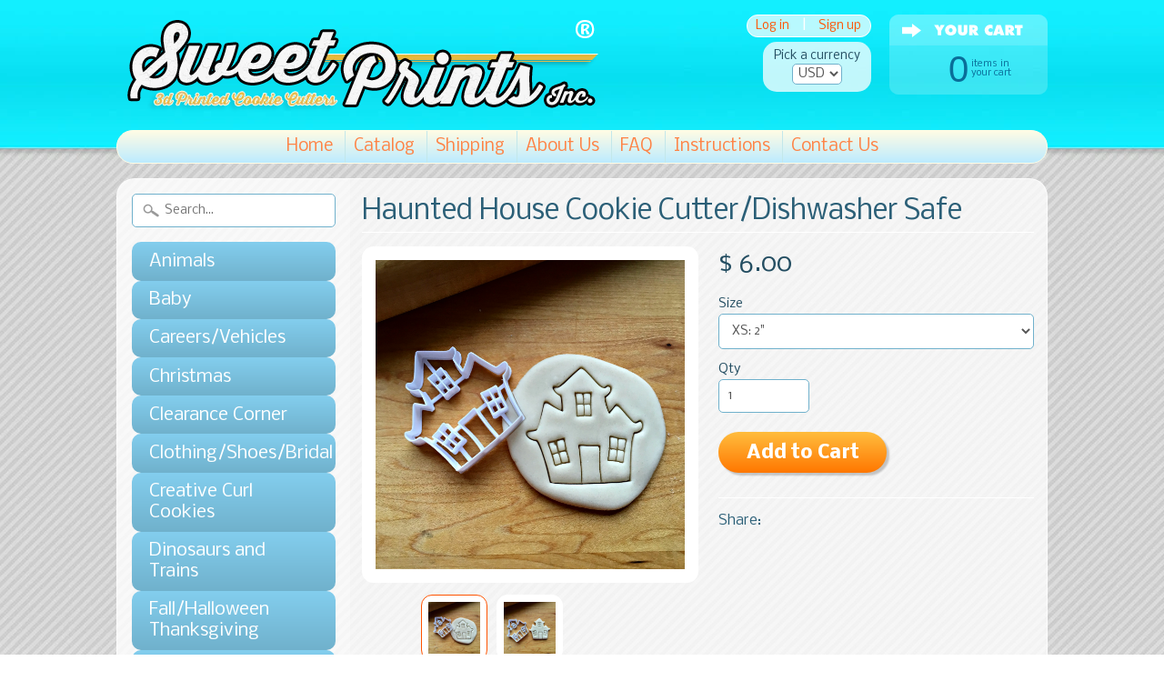

--- FILE ---
content_type: text/html; charset=utf-8
request_url: https://sweetprintsinc.com/products/haunted-house-cookie-cutter-1
body_size: 19689
content:
<!DOCTYPE html>
<!--[if IE 8]> <html class="no-js lt-ie9" lang="en" > <![endif]-->
<!--[if gt IE 8]><!--> <html class="no-js" lang="en" > <!--<![endif]-->
<head>

<meta name="google-site-verification" content="bodNiq-DjMfaSFkpsdWPBaXpjpGrPEnT9z-z5lOyqHk" />
<meta name="p:domain_verify" content="f04f74b0dcfdba125c2863290560b421"/>












<meta charset="utf-8" />
<meta http-equiv="X-UA-Compatible" content="IE=edge" />  
<meta name="p:domain_verify" content="011b21719c59a6dcaea8f26a483d9556"/>
<script>
document.documentElement.className = document.documentElement.className.replace("no-js","js");
</script>  
<meta name="viewport" content="width=device-width, initial-scale=1.0">



  <link href='//fonts.googleapis.com/css?family=Lato' rel='stylesheet' type='text/css'>

 

    <link href='//fonts.googleapis.com/css?family=Nobile:400,400italic,700,700italic' rel='stylesheet' type='text/css'>
    

  
<link rel="shortcut icon" href="//sweetprintsinc.com/cdn/shop/t/3/assets/favicon.png?v=105795038215019460351422044235" />


    <title>Haunted House Cookie Cutter/Dishwasher Safe | Sweet Prints Inc.</title> 





	<meta name="description" content="Made of PLA plastic.  Measures a 1/2&quot; deep on the edge. This cookie cutter comes in multiple sizes. The various sizes are as follows: Extra Small: 2&quot;  Small: 3&quot;  S/M:  3.5&quot; Medium: 4&quot;  Large: 5&quot;  X-large:  6&quot; No returns unless damaged in transit.*Colors may vary.PLA is the common name for Polylactic Acid or Polyactide." />



<link rel="canonical" href="https://sweetprintsinc.com/products/haunted-house-cookie-cutter-1" /> 

   <meta property="og:type" content="product" />
   <meta property="og:title" content="Haunted House Cookie Cutter/Dishwasher Safe" />
   
      <meta property="og:image" content="http://sweetprintsinc.com/cdn/shop/products/IMG_4208_grande.JPG?v=1574623211" />
      <meta property="og:image:secure_url" content="https://sweetprintsinc.com/cdn/shop/products/IMG_4208_grande.JPG?v=1574623211" />
   
      <meta property="og:image" content="http://sweetprintsinc.com/cdn/shop/products/IMG_4209_grande.JPG?v=1574623211" />
      <meta property="og:image:secure_url" content="https://sweetprintsinc.com/cdn/shop/products/IMG_4209_grande.JPG?v=1574623211" />
   
   <meta property="og:price:amount" content="6.00" />
   <meta property="og:price:currency" content="USD" />



   <meta property="og:description" content="Made of PLA plastic.  Measures a 1/2&quot; deep on the edge. This cookie cutter comes in multiple sizes. The various sizes are as follows: Extra Small: 2&quot;  Small: 3&quot;  S/M:  3.5&quot; Medium: 4&quot;  Large: 5&quot;  X-large:  6&quot; No returns unless damaged in transit.*Colors may vary.PLA is the common name for Polylactic Acid or Polyactide." />


<meta property="og:url" content="https://sweetprintsinc.com/products/haunted-house-cookie-cutter-1" />
<meta property="og:site_name" content="Sweet Prints Inc." />


<link href="//sweetprintsinc.com/cdn/shop/t/3/assets/styles.scss.css?v=71116734314819070041659606466" rel="stylesheet" type="text/css" media="all" />  

<script type="text/javascript" src="//ajax.googleapis.com/ajax/libs/jquery/1.11.0/jquery.min.js"></script>

<script src="//sweetprintsinc.com/cdn/shop/t/3/assets/shop.js?v=160897305885839232261564180000" type="text/javascript"></script> 



<script src="//sweetprintsinc.com/cdn/shopifycloud/storefront/assets/themes_support/option_selection-b017cd28.js" type="text/javascript"></script>

<!--[if lt IE 9]>
<script src="http://html5shim.googlecode.com/svn/trunk/html5.js"></script>
<![endif]-->  
  
<script>window.performance && window.performance.mark && window.performance.mark('shopify.content_for_header.start');</script><meta name="google-site-verification" content="bodNiq-DjMfaSFkpsdWPBaXpjpGrPEnT9z-z5lOyqHk">
<meta id="shopify-digital-wallet" name="shopify-digital-wallet" content="/7491613/digital_wallets/dialog">
<meta name="shopify-checkout-api-token" content="6e619bedaa1c6e662786e8d4511e5dfe">
<link rel="alternate" type="application/json+oembed" href="https://sweetprintsinc.com/products/haunted-house-cookie-cutter-1.oembed">
<script async="async" src="/checkouts/internal/preloads.js?locale=en-US"></script>
<link rel="preconnect" href="https://shop.app" crossorigin="anonymous">
<script async="async" src="https://shop.app/checkouts/internal/preloads.js?locale=en-US&shop_id=7491613" crossorigin="anonymous"></script>
<script id="apple-pay-shop-capabilities" type="application/json">{"shopId":7491613,"countryCode":"US","currencyCode":"USD","merchantCapabilities":["supports3DS"],"merchantId":"gid:\/\/shopify\/Shop\/7491613","merchantName":"Sweet Prints Inc.","requiredBillingContactFields":["postalAddress","email"],"requiredShippingContactFields":["postalAddress","email"],"shippingType":"shipping","supportedNetworks":["visa","masterCard","amex","discover","elo","jcb"],"total":{"type":"pending","label":"Sweet Prints Inc.","amount":"1.00"},"shopifyPaymentsEnabled":true,"supportsSubscriptions":true}</script>
<script id="shopify-features" type="application/json">{"accessToken":"6e619bedaa1c6e662786e8d4511e5dfe","betas":["rich-media-storefront-analytics"],"domain":"sweetprintsinc.com","predictiveSearch":true,"shopId":7491613,"locale":"en"}</script>
<script>var Shopify = Shopify || {};
Shopify.shop = "sweet-prints-inc.myshopify.com";
Shopify.locale = "en";
Shopify.currency = {"active":"USD","rate":"1.0"};
Shopify.country = "US";
Shopify.theme = {"name":"Sunrise","id":9593728,"schema_name":null,"schema_version":null,"theme_store_id":57,"role":"main"};
Shopify.theme.handle = "null";
Shopify.theme.style = {"id":null,"handle":null};
Shopify.cdnHost = "sweetprintsinc.com/cdn";
Shopify.routes = Shopify.routes || {};
Shopify.routes.root = "/";</script>
<script type="module">!function(o){(o.Shopify=o.Shopify||{}).modules=!0}(window);</script>
<script>!function(o){function n(){var o=[];function n(){o.push(Array.prototype.slice.apply(arguments))}return n.q=o,n}var t=o.Shopify=o.Shopify||{};t.loadFeatures=n(),t.autoloadFeatures=n()}(window);</script>
<script>
  window.ShopifyPay = window.ShopifyPay || {};
  window.ShopifyPay.apiHost = "shop.app\/pay";
  window.ShopifyPay.redirectState = null;
</script>
<script id="shop-js-analytics" type="application/json">{"pageType":"product"}</script>
<script defer="defer" async type="module" src="//sweetprintsinc.com/cdn/shopifycloud/shop-js/modules/v2/client.init-shop-cart-sync_BT-GjEfc.en.esm.js"></script>
<script defer="defer" async type="module" src="//sweetprintsinc.com/cdn/shopifycloud/shop-js/modules/v2/chunk.common_D58fp_Oc.esm.js"></script>
<script defer="defer" async type="module" src="//sweetprintsinc.com/cdn/shopifycloud/shop-js/modules/v2/chunk.modal_xMitdFEc.esm.js"></script>
<script type="module">
  await import("//sweetprintsinc.com/cdn/shopifycloud/shop-js/modules/v2/client.init-shop-cart-sync_BT-GjEfc.en.esm.js");
await import("//sweetprintsinc.com/cdn/shopifycloud/shop-js/modules/v2/chunk.common_D58fp_Oc.esm.js");
await import("//sweetprintsinc.com/cdn/shopifycloud/shop-js/modules/v2/chunk.modal_xMitdFEc.esm.js");

  window.Shopify.SignInWithShop?.initShopCartSync?.({"fedCMEnabled":true,"windoidEnabled":true});

</script>
<script>
  window.Shopify = window.Shopify || {};
  if (!window.Shopify.featureAssets) window.Shopify.featureAssets = {};
  window.Shopify.featureAssets['shop-js'] = {"shop-cart-sync":["modules/v2/client.shop-cart-sync_DZOKe7Ll.en.esm.js","modules/v2/chunk.common_D58fp_Oc.esm.js","modules/v2/chunk.modal_xMitdFEc.esm.js"],"init-fed-cm":["modules/v2/client.init-fed-cm_B6oLuCjv.en.esm.js","modules/v2/chunk.common_D58fp_Oc.esm.js","modules/v2/chunk.modal_xMitdFEc.esm.js"],"shop-cash-offers":["modules/v2/client.shop-cash-offers_D2sdYoxE.en.esm.js","modules/v2/chunk.common_D58fp_Oc.esm.js","modules/v2/chunk.modal_xMitdFEc.esm.js"],"shop-login-button":["modules/v2/client.shop-login-button_QeVjl5Y3.en.esm.js","modules/v2/chunk.common_D58fp_Oc.esm.js","modules/v2/chunk.modal_xMitdFEc.esm.js"],"pay-button":["modules/v2/client.pay-button_DXTOsIq6.en.esm.js","modules/v2/chunk.common_D58fp_Oc.esm.js","modules/v2/chunk.modal_xMitdFEc.esm.js"],"shop-button":["modules/v2/client.shop-button_DQZHx9pm.en.esm.js","modules/v2/chunk.common_D58fp_Oc.esm.js","modules/v2/chunk.modal_xMitdFEc.esm.js"],"avatar":["modules/v2/client.avatar_BTnouDA3.en.esm.js"],"init-windoid":["modules/v2/client.init-windoid_CR1B-cfM.en.esm.js","modules/v2/chunk.common_D58fp_Oc.esm.js","modules/v2/chunk.modal_xMitdFEc.esm.js"],"init-shop-for-new-customer-accounts":["modules/v2/client.init-shop-for-new-customer-accounts_C_vY_xzh.en.esm.js","modules/v2/client.shop-login-button_QeVjl5Y3.en.esm.js","modules/v2/chunk.common_D58fp_Oc.esm.js","modules/v2/chunk.modal_xMitdFEc.esm.js"],"init-shop-email-lookup-coordinator":["modules/v2/client.init-shop-email-lookup-coordinator_BI7n9ZSv.en.esm.js","modules/v2/chunk.common_D58fp_Oc.esm.js","modules/v2/chunk.modal_xMitdFEc.esm.js"],"init-shop-cart-sync":["modules/v2/client.init-shop-cart-sync_BT-GjEfc.en.esm.js","modules/v2/chunk.common_D58fp_Oc.esm.js","modules/v2/chunk.modal_xMitdFEc.esm.js"],"shop-toast-manager":["modules/v2/client.shop-toast-manager_DiYdP3xc.en.esm.js","modules/v2/chunk.common_D58fp_Oc.esm.js","modules/v2/chunk.modal_xMitdFEc.esm.js"],"init-customer-accounts":["modules/v2/client.init-customer-accounts_D9ZNqS-Q.en.esm.js","modules/v2/client.shop-login-button_QeVjl5Y3.en.esm.js","modules/v2/chunk.common_D58fp_Oc.esm.js","modules/v2/chunk.modal_xMitdFEc.esm.js"],"init-customer-accounts-sign-up":["modules/v2/client.init-customer-accounts-sign-up_iGw4briv.en.esm.js","modules/v2/client.shop-login-button_QeVjl5Y3.en.esm.js","modules/v2/chunk.common_D58fp_Oc.esm.js","modules/v2/chunk.modal_xMitdFEc.esm.js"],"shop-follow-button":["modules/v2/client.shop-follow-button_CqMgW2wH.en.esm.js","modules/v2/chunk.common_D58fp_Oc.esm.js","modules/v2/chunk.modal_xMitdFEc.esm.js"],"checkout-modal":["modules/v2/client.checkout-modal_xHeaAweL.en.esm.js","modules/v2/chunk.common_D58fp_Oc.esm.js","modules/v2/chunk.modal_xMitdFEc.esm.js"],"shop-login":["modules/v2/client.shop-login_D91U-Q7h.en.esm.js","modules/v2/chunk.common_D58fp_Oc.esm.js","modules/v2/chunk.modal_xMitdFEc.esm.js"],"lead-capture":["modules/v2/client.lead-capture_BJmE1dJe.en.esm.js","modules/v2/chunk.common_D58fp_Oc.esm.js","modules/v2/chunk.modal_xMitdFEc.esm.js"],"payment-terms":["modules/v2/client.payment-terms_Ci9AEqFq.en.esm.js","modules/v2/chunk.common_D58fp_Oc.esm.js","modules/v2/chunk.modal_xMitdFEc.esm.js"]};
</script>
<script>(function() {
  var isLoaded = false;
  function asyncLoad() {
    if (isLoaded) return;
    isLoaded = true;
    var urls = ["https:\/\/js.smile.io\/v1\/smile-shopify.js?shop=sweet-prints-inc.myshopify.com"];
    for (var i = 0; i < urls.length; i++) {
      var s = document.createElement('script');
      s.type = 'text/javascript';
      s.async = true;
      s.src = urls[i];
      var x = document.getElementsByTagName('script')[0];
      x.parentNode.insertBefore(s, x);
    }
  };
  if(window.attachEvent) {
    window.attachEvent('onload', asyncLoad);
  } else {
    window.addEventListener('load', asyncLoad, false);
  }
})();</script>
<script id="__st">var __st={"a":7491613,"offset":-18000,"reqid":"66aee782-6c8e-4b64-bdeb-d6c5adc9152b-1769526862","pageurl":"sweetprintsinc.com\/products\/haunted-house-cookie-cutter-1","u":"37ebe6238766","p":"product","rtyp":"product","rid":1392428580913};</script>
<script>window.ShopifyPaypalV4VisibilityTracking = true;</script>
<script id="captcha-bootstrap">!function(){'use strict';const t='contact',e='account',n='new_comment',o=[[t,t],['blogs',n],['comments',n],[t,'customer']],c=[[e,'customer_login'],[e,'guest_login'],[e,'recover_customer_password'],[e,'create_customer']],r=t=>t.map((([t,e])=>`form[action*='/${t}']:not([data-nocaptcha='true']) input[name='form_type'][value='${e}']`)).join(','),a=t=>()=>t?[...document.querySelectorAll(t)].map((t=>t.form)):[];function s(){const t=[...o],e=r(t);return a(e)}const i='password',u='form_key',d=['recaptcha-v3-token','g-recaptcha-response','h-captcha-response',i],f=()=>{try{return window.sessionStorage}catch{return}},m='__shopify_v',_=t=>t.elements[u];function p(t,e,n=!1){try{const o=window.sessionStorage,c=JSON.parse(o.getItem(e)),{data:r}=function(t){const{data:e,action:n}=t;return t[m]||n?{data:e,action:n}:{data:t,action:n}}(c);for(const[e,n]of Object.entries(r))t.elements[e]&&(t.elements[e].value=n);n&&o.removeItem(e)}catch(o){console.error('form repopulation failed',{error:o})}}const l='form_type',E='cptcha';function T(t){t.dataset[E]=!0}const w=window,h=w.document,L='Shopify',v='ce_forms',y='captcha';let A=!1;((t,e)=>{const n=(g='f06e6c50-85a8-45c8-87d0-21a2b65856fe',I='https://cdn.shopify.com/shopifycloud/storefront-forms-hcaptcha/ce_storefront_forms_captcha_hcaptcha.v1.5.2.iife.js',D={infoText:'Protected by hCaptcha',privacyText:'Privacy',termsText:'Terms'},(t,e,n)=>{const o=w[L][v],c=o.bindForm;if(c)return c(t,g,e,D).then(n);var r;o.q.push([[t,g,e,D],n]),r=I,A||(h.body.append(Object.assign(h.createElement('script'),{id:'captcha-provider',async:!0,src:r})),A=!0)});var g,I,D;w[L]=w[L]||{},w[L][v]=w[L][v]||{},w[L][v].q=[],w[L][y]=w[L][y]||{},w[L][y].protect=function(t,e){n(t,void 0,e),T(t)},Object.freeze(w[L][y]),function(t,e,n,w,h,L){const[v,y,A,g]=function(t,e,n){const i=e?o:[],u=t?c:[],d=[...i,...u],f=r(d),m=r(i),_=r(d.filter((([t,e])=>n.includes(e))));return[a(f),a(m),a(_),s()]}(w,h,L),I=t=>{const e=t.target;return e instanceof HTMLFormElement?e:e&&e.form},D=t=>v().includes(t);t.addEventListener('submit',(t=>{const e=I(t);if(!e)return;const n=D(e)&&!e.dataset.hcaptchaBound&&!e.dataset.recaptchaBound,o=_(e),c=g().includes(e)&&(!o||!o.value);(n||c)&&t.preventDefault(),c&&!n&&(function(t){try{if(!f())return;!function(t){const e=f();if(!e)return;const n=_(t);if(!n)return;const o=n.value;o&&e.removeItem(o)}(t);const e=Array.from(Array(32),(()=>Math.random().toString(36)[2])).join('');!function(t,e){_(t)||t.append(Object.assign(document.createElement('input'),{type:'hidden',name:u})),t.elements[u].value=e}(t,e),function(t,e){const n=f();if(!n)return;const o=[...t.querySelectorAll(`input[type='${i}']`)].map((({name:t})=>t)),c=[...d,...o],r={};for(const[a,s]of new FormData(t).entries())c.includes(a)||(r[a]=s);n.setItem(e,JSON.stringify({[m]:1,action:t.action,data:r}))}(t,e)}catch(e){console.error('failed to persist form',e)}}(e),e.submit())}));const S=(t,e)=>{t&&!t.dataset[E]&&(n(t,e.some((e=>e===t))),T(t))};for(const o of['focusin','change'])t.addEventListener(o,(t=>{const e=I(t);D(e)&&S(e,y())}));const B=e.get('form_key'),M=e.get(l),P=B&&M;t.addEventListener('DOMContentLoaded',(()=>{const t=y();if(P)for(const e of t)e.elements[l].value===M&&p(e,B);[...new Set([...A(),...v().filter((t=>'true'===t.dataset.shopifyCaptcha))])].forEach((e=>S(e,t)))}))}(h,new URLSearchParams(w.location.search),n,t,e,['guest_login'])})(!0,!0)}();</script>
<script integrity="sha256-4kQ18oKyAcykRKYeNunJcIwy7WH5gtpwJnB7kiuLZ1E=" data-source-attribution="shopify.loadfeatures" defer="defer" src="//sweetprintsinc.com/cdn/shopifycloud/storefront/assets/storefront/load_feature-a0a9edcb.js" crossorigin="anonymous"></script>
<script crossorigin="anonymous" defer="defer" src="//sweetprintsinc.com/cdn/shopifycloud/storefront/assets/shopify_pay/storefront-65b4c6d7.js?v=20250812"></script>
<script data-source-attribution="shopify.dynamic_checkout.dynamic.init">var Shopify=Shopify||{};Shopify.PaymentButton=Shopify.PaymentButton||{isStorefrontPortableWallets:!0,init:function(){window.Shopify.PaymentButton.init=function(){};var t=document.createElement("script");t.src="https://sweetprintsinc.com/cdn/shopifycloud/portable-wallets/latest/portable-wallets.en.js",t.type="module",document.head.appendChild(t)}};
</script>
<script data-source-attribution="shopify.dynamic_checkout.buyer_consent">
  function portableWalletsHideBuyerConsent(e){var t=document.getElementById("shopify-buyer-consent"),n=document.getElementById("shopify-subscription-policy-button");t&&n&&(t.classList.add("hidden"),t.setAttribute("aria-hidden","true"),n.removeEventListener("click",e))}function portableWalletsShowBuyerConsent(e){var t=document.getElementById("shopify-buyer-consent"),n=document.getElementById("shopify-subscription-policy-button");t&&n&&(t.classList.remove("hidden"),t.removeAttribute("aria-hidden"),n.addEventListener("click",e))}window.Shopify?.PaymentButton&&(window.Shopify.PaymentButton.hideBuyerConsent=portableWalletsHideBuyerConsent,window.Shopify.PaymentButton.showBuyerConsent=portableWalletsShowBuyerConsent);
</script>
<script data-source-attribution="shopify.dynamic_checkout.cart.bootstrap">document.addEventListener("DOMContentLoaded",(function(){function t(){return document.querySelector("shopify-accelerated-checkout-cart, shopify-accelerated-checkout")}if(t())Shopify.PaymentButton.init();else{new MutationObserver((function(e,n){t()&&(Shopify.PaymentButton.init(),n.disconnect())})).observe(document.body,{childList:!0,subtree:!0})}}));
</script>
<link id="shopify-accelerated-checkout-styles" rel="stylesheet" media="screen" href="https://sweetprintsinc.com/cdn/shopifycloud/portable-wallets/latest/accelerated-checkout-backwards-compat.css" crossorigin="anonymous">
<style id="shopify-accelerated-checkout-cart">
        #shopify-buyer-consent {
  margin-top: 1em;
  display: inline-block;
  width: 100%;
}

#shopify-buyer-consent.hidden {
  display: none;
}

#shopify-subscription-policy-button {
  background: none;
  border: none;
  padding: 0;
  text-decoration: underline;
  font-size: inherit;
  cursor: pointer;
}

#shopify-subscription-policy-button::before {
  box-shadow: none;
}

      </style>

<script>window.performance && window.performance.mark && window.performance.mark('shopify.content_for_header.end');</script>
<link href="https://monorail-edge.shopifysvc.com" rel="dns-prefetch">
<script>(function(){if ("sendBeacon" in navigator && "performance" in window) {try {var session_token_from_headers = performance.getEntriesByType('navigation')[0].serverTiming.find(x => x.name == '_s').description;} catch {var session_token_from_headers = undefined;}var session_cookie_matches = document.cookie.match(/_shopify_s=([^;]*)/);var session_token_from_cookie = session_cookie_matches && session_cookie_matches.length === 2 ? session_cookie_matches[1] : "";var session_token = session_token_from_headers || session_token_from_cookie || "";function handle_abandonment_event(e) {var entries = performance.getEntries().filter(function(entry) {return /monorail-edge.shopifysvc.com/.test(entry.name);});if (!window.abandonment_tracked && entries.length === 0) {window.abandonment_tracked = true;var currentMs = Date.now();var navigation_start = performance.timing.navigationStart;var payload = {shop_id: 7491613,url: window.location.href,navigation_start,duration: currentMs - navigation_start,session_token,page_type: "product"};window.navigator.sendBeacon("https://monorail-edge.shopifysvc.com/v1/produce", JSON.stringify({schema_id: "online_store_buyer_site_abandonment/1.1",payload: payload,metadata: {event_created_at_ms: currentMs,event_sent_at_ms: currentMs}}));}}window.addEventListener('pagehide', handle_abandonment_event);}}());</script>
<script id="web-pixels-manager-setup">(function e(e,d,r,n,o){if(void 0===o&&(o={}),!Boolean(null===(a=null===(i=window.Shopify)||void 0===i?void 0:i.analytics)||void 0===a?void 0:a.replayQueue)){var i,a;window.Shopify=window.Shopify||{};var t=window.Shopify;t.analytics=t.analytics||{};var s=t.analytics;s.replayQueue=[],s.publish=function(e,d,r){return s.replayQueue.push([e,d,r]),!0};try{self.performance.mark("wpm:start")}catch(e){}var l=function(){var e={modern:/Edge?\/(1{2}[4-9]|1[2-9]\d|[2-9]\d{2}|\d{4,})\.\d+(\.\d+|)|Firefox\/(1{2}[4-9]|1[2-9]\d|[2-9]\d{2}|\d{4,})\.\d+(\.\d+|)|Chrom(ium|e)\/(9{2}|\d{3,})\.\d+(\.\d+|)|(Maci|X1{2}).+ Version\/(15\.\d+|(1[6-9]|[2-9]\d|\d{3,})\.\d+)([,.]\d+|)( \(\w+\)|)( Mobile\/\w+|) Safari\/|Chrome.+OPR\/(9{2}|\d{3,})\.\d+\.\d+|(CPU[ +]OS|iPhone[ +]OS|CPU[ +]iPhone|CPU IPhone OS|CPU iPad OS)[ +]+(15[._]\d+|(1[6-9]|[2-9]\d|\d{3,})[._]\d+)([._]\d+|)|Android:?[ /-](13[3-9]|1[4-9]\d|[2-9]\d{2}|\d{4,})(\.\d+|)(\.\d+|)|Android.+Firefox\/(13[5-9]|1[4-9]\d|[2-9]\d{2}|\d{4,})\.\d+(\.\d+|)|Android.+Chrom(ium|e)\/(13[3-9]|1[4-9]\d|[2-9]\d{2}|\d{4,})\.\d+(\.\d+|)|SamsungBrowser\/([2-9]\d|\d{3,})\.\d+/,legacy:/Edge?\/(1[6-9]|[2-9]\d|\d{3,})\.\d+(\.\d+|)|Firefox\/(5[4-9]|[6-9]\d|\d{3,})\.\d+(\.\d+|)|Chrom(ium|e)\/(5[1-9]|[6-9]\d|\d{3,})\.\d+(\.\d+|)([\d.]+$|.*Safari\/(?![\d.]+ Edge\/[\d.]+$))|(Maci|X1{2}).+ Version\/(10\.\d+|(1[1-9]|[2-9]\d|\d{3,})\.\d+)([,.]\d+|)( \(\w+\)|)( Mobile\/\w+|) Safari\/|Chrome.+OPR\/(3[89]|[4-9]\d|\d{3,})\.\d+\.\d+|(CPU[ +]OS|iPhone[ +]OS|CPU[ +]iPhone|CPU IPhone OS|CPU iPad OS)[ +]+(10[._]\d+|(1[1-9]|[2-9]\d|\d{3,})[._]\d+)([._]\d+|)|Android:?[ /-](13[3-9]|1[4-9]\d|[2-9]\d{2}|\d{4,})(\.\d+|)(\.\d+|)|Mobile Safari.+OPR\/([89]\d|\d{3,})\.\d+\.\d+|Android.+Firefox\/(13[5-9]|1[4-9]\d|[2-9]\d{2}|\d{4,})\.\d+(\.\d+|)|Android.+Chrom(ium|e)\/(13[3-9]|1[4-9]\d|[2-9]\d{2}|\d{4,})\.\d+(\.\d+|)|Android.+(UC? ?Browser|UCWEB|U3)[ /]?(15\.([5-9]|\d{2,})|(1[6-9]|[2-9]\d|\d{3,})\.\d+)\.\d+|SamsungBrowser\/(5\.\d+|([6-9]|\d{2,})\.\d+)|Android.+MQ{2}Browser\/(14(\.(9|\d{2,})|)|(1[5-9]|[2-9]\d|\d{3,})(\.\d+|))(\.\d+|)|K[Aa][Ii]OS\/(3\.\d+|([4-9]|\d{2,})\.\d+)(\.\d+|)/},d=e.modern,r=e.legacy,n=navigator.userAgent;return n.match(d)?"modern":n.match(r)?"legacy":"unknown"}(),u="modern"===l?"modern":"legacy",c=(null!=n?n:{modern:"",legacy:""})[u],f=function(e){return[e.baseUrl,"/wpm","/b",e.hashVersion,"modern"===e.buildTarget?"m":"l",".js"].join("")}({baseUrl:d,hashVersion:r,buildTarget:u}),m=function(e){var d=e.version,r=e.bundleTarget,n=e.surface,o=e.pageUrl,i=e.monorailEndpoint;return{emit:function(e){var a=e.status,t=e.errorMsg,s=(new Date).getTime(),l=JSON.stringify({metadata:{event_sent_at_ms:s},events:[{schema_id:"web_pixels_manager_load/3.1",payload:{version:d,bundle_target:r,page_url:o,status:a,surface:n,error_msg:t},metadata:{event_created_at_ms:s}}]});if(!i)return console&&console.warn&&console.warn("[Web Pixels Manager] No Monorail endpoint provided, skipping logging."),!1;try{return self.navigator.sendBeacon.bind(self.navigator)(i,l)}catch(e){}var u=new XMLHttpRequest;try{return u.open("POST",i,!0),u.setRequestHeader("Content-Type","text/plain"),u.send(l),!0}catch(e){return console&&console.warn&&console.warn("[Web Pixels Manager] Got an unhandled error while logging to Monorail."),!1}}}}({version:r,bundleTarget:l,surface:e.surface,pageUrl:self.location.href,monorailEndpoint:e.monorailEndpoint});try{o.browserTarget=l,function(e){var d=e.src,r=e.async,n=void 0===r||r,o=e.onload,i=e.onerror,a=e.sri,t=e.scriptDataAttributes,s=void 0===t?{}:t,l=document.createElement("script"),u=document.querySelector("head"),c=document.querySelector("body");if(l.async=n,l.src=d,a&&(l.integrity=a,l.crossOrigin="anonymous"),s)for(var f in s)if(Object.prototype.hasOwnProperty.call(s,f))try{l.dataset[f]=s[f]}catch(e){}if(o&&l.addEventListener("load",o),i&&l.addEventListener("error",i),u)u.appendChild(l);else{if(!c)throw new Error("Did not find a head or body element to append the script");c.appendChild(l)}}({src:f,async:!0,onload:function(){if(!function(){var e,d;return Boolean(null===(d=null===(e=window.Shopify)||void 0===e?void 0:e.analytics)||void 0===d?void 0:d.initialized)}()){var d=window.webPixelsManager.init(e)||void 0;if(d){var r=window.Shopify.analytics;r.replayQueue.forEach((function(e){var r=e[0],n=e[1],o=e[2];d.publishCustomEvent(r,n,o)})),r.replayQueue=[],r.publish=d.publishCustomEvent,r.visitor=d.visitor,r.initialized=!0}}},onerror:function(){return m.emit({status:"failed",errorMsg:"".concat(f," has failed to load")})},sri:function(e){var d=/^sha384-[A-Za-z0-9+/=]+$/;return"string"==typeof e&&d.test(e)}(c)?c:"",scriptDataAttributes:o}),m.emit({status:"loading"})}catch(e){m.emit({status:"failed",errorMsg:(null==e?void 0:e.message)||"Unknown error"})}}})({shopId: 7491613,storefrontBaseUrl: "https://sweetprintsinc.com",extensionsBaseUrl: "https://extensions.shopifycdn.com/cdn/shopifycloud/web-pixels-manager",monorailEndpoint: "https://monorail-edge.shopifysvc.com/unstable/produce_batch",surface: "storefront-renderer",enabledBetaFlags: ["2dca8a86"],webPixelsConfigList: [{"id":"510755061","configuration":"{\"config\":\"{\\\"pixel_id\\\":\\\"AW-849645267\\\",\\\"target_country\\\":\\\"US\\\",\\\"gtag_events\\\":[{\\\"type\\\":\\\"search\\\",\\\"action_label\\\":\\\"AW-849645267\\\/b6tkCPHlsYsBENOdkpUD\\\"},{\\\"type\\\":\\\"begin_checkout\\\",\\\"action_label\\\":\\\"AW-849645267\\\/haxjCO7lsYsBENOdkpUD\\\"},{\\\"type\\\":\\\"view_item\\\",\\\"action_label\\\":[\\\"AW-849645267\\\/pDg5COjlsYsBENOdkpUD\\\",\\\"MC-SQP6XXT735\\\"]},{\\\"type\\\":\\\"purchase\\\",\\\"action_label\\\":[\\\"AW-849645267\\\/6bVHCOXlsYsBENOdkpUD\\\",\\\"MC-SQP6XXT735\\\"]},{\\\"type\\\":\\\"page_view\\\",\\\"action_label\\\":[\\\"AW-849645267\\\/W30rCOLlsYsBENOdkpUD\\\",\\\"MC-SQP6XXT735\\\"]},{\\\"type\\\":\\\"add_payment_info\\\",\\\"action_label\\\":\\\"AW-849645267\\\/OHT6CPTlsYsBENOdkpUD\\\"},{\\\"type\\\":\\\"add_to_cart\\\",\\\"action_label\\\":\\\"AW-849645267\\\/a3xRCOvlsYsBENOdkpUD\\\"}],\\\"enable_monitoring_mode\\\":false}\"}","eventPayloadVersion":"v1","runtimeContext":"OPEN","scriptVersion":"b2a88bafab3e21179ed38636efcd8a93","type":"APP","apiClientId":1780363,"privacyPurposes":[],"dataSharingAdjustments":{"protectedCustomerApprovalScopes":["read_customer_address","read_customer_email","read_customer_name","read_customer_personal_data","read_customer_phone"]}},{"id":"164266229","configuration":"{\"pixel_id\":\"378123195892632\",\"pixel_type\":\"facebook_pixel\",\"metaapp_system_user_token\":\"-\"}","eventPayloadVersion":"v1","runtimeContext":"OPEN","scriptVersion":"ca16bc87fe92b6042fbaa3acc2fbdaa6","type":"APP","apiClientId":2329312,"privacyPurposes":["ANALYTICS","MARKETING","SALE_OF_DATA"],"dataSharingAdjustments":{"protectedCustomerApprovalScopes":["read_customer_address","read_customer_email","read_customer_name","read_customer_personal_data","read_customer_phone"]}},{"id":"72188149","configuration":"{\"tagID\":\"2620827605687\"}","eventPayloadVersion":"v1","runtimeContext":"STRICT","scriptVersion":"18031546ee651571ed29edbe71a3550b","type":"APP","apiClientId":3009811,"privacyPurposes":["ANALYTICS","MARKETING","SALE_OF_DATA"],"dataSharingAdjustments":{"protectedCustomerApprovalScopes":["read_customer_address","read_customer_email","read_customer_name","read_customer_personal_data","read_customer_phone"]}},{"id":"84967669","eventPayloadVersion":"v1","runtimeContext":"LAX","scriptVersion":"1","type":"CUSTOM","privacyPurposes":["ANALYTICS"],"name":"Google Analytics tag (migrated)"},{"id":"shopify-app-pixel","configuration":"{}","eventPayloadVersion":"v1","runtimeContext":"STRICT","scriptVersion":"0450","apiClientId":"shopify-pixel","type":"APP","privacyPurposes":["ANALYTICS","MARKETING"]},{"id":"shopify-custom-pixel","eventPayloadVersion":"v1","runtimeContext":"LAX","scriptVersion":"0450","apiClientId":"shopify-pixel","type":"CUSTOM","privacyPurposes":["ANALYTICS","MARKETING"]}],isMerchantRequest: false,initData: {"shop":{"name":"Sweet Prints Inc.","paymentSettings":{"currencyCode":"USD"},"myshopifyDomain":"sweet-prints-inc.myshopify.com","countryCode":"US","storefrontUrl":"https:\/\/sweetprintsinc.com"},"customer":null,"cart":null,"checkout":null,"productVariants":[{"price":{"amount":6.0,"currencyCode":"USD"},"product":{"title":"Haunted House Cookie Cutter\/Dishwasher Safe","vendor":"Sweet Prints","id":"1392428580913","untranslatedTitle":"Haunted House Cookie Cutter\/Dishwasher Safe","url":"\/products\/haunted-house-cookie-cutter-1","type":"Cookie Cutters"},"id":"12492126224433","image":{"src":"\/\/sweetprintsinc.com\/cdn\/shop\/products\/IMG_4208.JPG?v=1574623211"},"sku":"","title":"XS:  2\"","untranslatedTitle":"XS:  2\""},{"price":{"amount":7.0,"currencyCode":"USD"},"product":{"title":"Haunted House Cookie Cutter\/Dishwasher Safe","vendor":"Sweet Prints","id":"1392428580913","untranslatedTitle":"Haunted House Cookie Cutter\/Dishwasher Safe","url":"\/products\/haunted-house-cookie-cutter-1","type":"Cookie Cutters"},"id":"12492126257201","image":{"src":"\/\/sweetprintsinc.com\/cdn\/shop\/products\/IMG_4208.JPG?v=1574623211"},"sku":"","title":"Small:  3\"","untranslatedTitle":"Small:  3\""},{"price":{"amount":7.5,"currencyCode":"USD"},"product":{"title":"Haunted House Cookie Cutter\/Dishwasher Safe","vendor":"Sweet Prints","id":"1392428580913","untranslatedTitle":"Haunted House Cookie Cutter\/Dishwasher Safe","url":"\/products\/haunted-house-cookie-cutter-1","type":"Cookie Cutters"},"id":"16292961648689","image":{"src":"\/\/sweetprintsinc.com\/cdn\/shop\/products\/IMG_4208.JPG?v=1574623211"},"sku":"","title":"S\/M:  3.5\"","untranslatedTitle":"S\/M:  3.5\""},{"price":{"amount":8.0,"currencyCode":"USD"},"product":{"title":"Haunted House Cookie Cutter\/Dishwasher Safe","vendor":"Sweet Prints","id":"1392428580913","untranslatedTitle":"Haunted House Cookie Cutter\/Dishwasher Safe","url":"\/products\/haunted-house-cookie-cutter-1","type":"Cookie Cutters"},"id":"12492126289969","image":{"src":"\/\/sweetprintsinc.com\/cdn\/shop\/products\/IMG_4208.JPG?v=1574623211"},"sku":"","title":"Medium:  4\"","untranslatedTitle":"Medium:  4\""},{"price":{"amount":9.0,"currencyCode":"USD"},"product":{"title":"Haunted House Cookie Cutter\/Dishwasher Safe","vendor":"Sweet Prints","id":"1392428580913","untranslatedTitle":"Haunted House Cookie Cutter\/Dishwasher Safe","url":"\/products\/haunted-house-cookie-cutter-1","type":"Cookie Cutters"},"id":"12492126322737","image":{"src":"\/\/sweetprintsinc.com\/cdn\/shop\/products\/IMG_4208.JPG?v=1574623211"},"sku":"","title":"Large:  5\"","untranslatedTitle":"Large:  5\""},{"price":{"amount":10.0,"currencyCode":"USD"},"product":{"title":"Haunted House Cookie Cutter\/Dishwasher Safe","vendor":"Sweet Prints","id":"1392428580913","untranslatedTitle":"Haunted House Cookie Cutter\/Dishwasher Safe","url":"\/products\/haunted-house-cookie-cutter-1","type":"Cookie Cutters"},"id":"16292963254321","image":{"src":"\/\/sweetprintsinc.com\/cdn\/shop\/products\/IMG_4208.JPG?v=1574623211"},"sku":"","title":"X-large:  6\"","untranslatedTitle":"X-large:  6\""}],"purchasingCompany":null},},"https://sweetprintsinc.com/cdn","fcfee988w5aeb613cpc8e4bc33m6693e112",{"modern":"","legacy":""},{"shopId":"7491613","storefrontBaseUrl":"https:\/\/sweetprintsinc.com","extensionBaseUrl":"https:\/\/extensions.shopifycdn.com\/cdn\/shopifycloud\/web-pixels-manager","surface":"storefront-renderer","enabledBetaFlags":"[\"2dca8a86\"]","isMerchantRequest":"false","hashVersion":"fcfee988w5aeb613cpc8e4bc33m6693e112","publish":"custom","events":"[[\"page_viewed\",{}],[\"product_viewed\",{\"productVariant\":{\"price\":{\"amount\":6.0,\"currencyCode\":\"USD\"},\"product\":{\"title\":\"Haunted House Cookie Cutter\/Dishwasher Safe\",\"vendor\":\"Sweet Prints\",\"id\":\"1392428580913\",\"untranslatedTitle\":\"Haunted House Cookie Cutter\/Dishwasher Safe\",\"url\":\"\/products\/haunted-house-cookie-cutter-1\",\"type\":\"Cookie Cutters\"},\"id\":\"12492126224433\",\"image\":{\"src\":\"\/\/sweetprintsinc.com\/cdn\/shop\/products\/IMG_4208.JPG?v=1574623211\"},\"sku\":\"\",\"title\":\"XS:  2\\\"\",\"untranslatedTitle\":\"XS:  2\\\"\"}}]]"});</script><script>
  window.ShopifyAnalytics = window.ShopifyAnalytics || {};
  window.ShopifyAnalytics.meta = window.ShopifyAnalytics.meta || {};
  window.ShopifyAnalytics.meta.currency = 'USD';
  var meta = {"product":{"id":1392428580913,"gid":"gid:\/\/shopify\/Product\/1392428580913","vendor":"Sweet Prints","type":"Cookie Cutters","handle":"haunted-house-cookie-cutter-1","variants":[{"id":12492126224433,"price":600,"name":"Haunted House Cookie Cutter\/Dishwasher Safe - XS:  2\"","public_title":"XS:  2\"","sku":""},{"id":12492126257201,"price":700,"name":"Haunted House Cookie Cutter\/Dishwasher Safe - Small:  3\"","public_title":"Small:  3\"","sku":""},{"id":16292961648689,"price":750,"name":"Haunted House Cookie Cutter\/Dishwasher Safe - S\/M:  3.5\"","public_title":"S\/M:  3.5\"","sku":""},{"id":12492126289969,"price":800,"name":"Haunted House Cookie Cutter\/Dishwasher Safe - Medium:  4\"","public_title":"Medium:  4\"","sku":""},{"id":12492126322737,"price":900,"name":"Haunted House Cookie Cutter\/Dishwasher Safe - Large:  5\"","public_title":"Large:  5\"","sku":""},{"id":16292963254321,"price":1000,"name":"Haunted House Cookie Cutter\/Dishwasher Safe - X-large:  6\"","public_title":"X-large:  6\"","sku":""}],"remote":false},"page":{"pageType":"product","resourceType":"product","resourceId":1392428580913,"requestId":"66aee782-6c8e-4b64-bdeb-d6c5adc9152b-1769526862"}};
  for (var attr in meta) {
    window.ShopifyAnalytics.meta[attr] = meta[attr];
  }
</script>
<script class="analytics">
  (function () {
    var customDocumentWrite = function(content) {
      var jquery = null;

      if (window.jQuery) {
        jquery = window.jQuery;
      } else if (window.Checkout && window.Checkout.$) {
        jquery = window.Checkout.$;
      }

      if (jquery) {
        jquery('body').append(content);
      }
    };

    var hasLoggedConversion = function(token) {
      if (token) {
        return document.cookie.indexOf('loggedConversion=' + token) !== -1;
      }
      return false;
    }

    var setCookieIfConversion = function(token) {
      if (token) {
        var twoMonthsFromNow = new Date(Date.now());
        twoMonthsFromNow.setMonth(twoMonthsFromNow.getMonth() + 2);

        document.cookie = 'loggedConversion=' + token + '; expires=' + twoMonthsFromNow;
      }
    }

    var trekkie = window.ShopifyAnalytics.lib = window.trekkie = window.trekkie || [];
    if (trekkie.integrations) {
      return;
    }
    trekkie.methods = [
      'identify',
      'page',
      'ready',
      'track',
      'trackForm',
      'trackLink'
    ];
    trekkie.factory = function(method) {
      return function() {
        var args = Array.prototype.slice.call(arguments);
        args.unshift(method);
        trekkie.push(args);
        return trekkie;
      };
    };
    for (var i = 0; i < trekkie.methods.length; i++) {
      var key = trekkie.methods[i];
      trekkie[key] = trekkie.factory(key);
    }
    trekkie.load = function(config) {
      trekkie.config = config || {};
      trekkie.config.initialDocumentCookie = document.cookie;
      var first = document.getElementsByTagName('script')[0];
      var script = document.createElement('script');
      script.type = 'text/javascript';
      script.onerror = function(e) {
        var scriptFallback = document.createElement('script');
        scriptFallback.type = 'text/javascript';
        scriptFallback.onerror = function(error) {
                var Monorail = {
      produce: function produce(monorailDomain, schemaId, payload) {
        var currentMs = new Date().getTime();
        var event = {
          schema_id: schemaId,
          payload: payload,
          metadata: {
            event_created_at_ms: currentMs,
            event_sent_at_ms: currentMs
          }
        };
        return Monorail.sendRequest("https://" + monorailDomain + "/v1/produce", JSON.stringify(event));
      },
      sendRequest: function sendRequest(endpointUrl, payload) {
        // Try the sendBeacon API
        if (window && window.navigator && typeof window.navigator.sendBeacon === 'function' && typeof window.Blob === 'function' && !Monorail.isIos12()) {
          var blobData = new window.Blob([payload], {
            type: 'text/plain'
          });

          if (window.navigator.sendBeacon(endpointUrl, blobData)) {
            return true;
          } // sendBeacon was not successful

        } // XHR beacon

        var xhr = new XMLHttpRequest();

        try {
          xhr.open('POST', endpointUrl);
          xhr.setRequestHeader('Content-Type', 'text/plain');
          xhr.send(payload);
        } catch (e) {
          console.log(e);
        }

        return false;
      },
      isIos12: function isIos12() {
        return window.navigator.userAgent.lastIndexOf('iPhone; CPU iPhone OS 12_') !== -1 || window.navigator.userAgent.lastIndexOf('iPad; CPU OS 12_') !== -1;
      }
    };
    Monorail.produce('monorail-edge.shopifysvc.com',
      'trekkie_storefront_load_errors/1.1',
      {shop_id: 7491613,
      theme_id: 9593728,
      app_name: "storefront",
      context_url: window.location.href,
      source_url: "//sweetprintsinc.com/cdn/s/trekkie.storefront.a804e9514e4efded663580eddd6991fcc12b5451.min.js"});

        };
        scriptFallback.async = true;
        scriptFallback.src = '//sweetprintsinc.com/cdn/s/trekkie.storefront.a804e9514e4efded663580eddd6991fcc12b5451.min.js';
        first.parentNode.insertBefore(scriptFallback, first);
      };
      script.async = true;
      script.src = '//sweetprintsinc.com/cdn/s/trekkie.storefront.a804e9514e4efded663580eddd6991fcc12b5451.min.js';
      first.parentNode.insertBefore(script, first);
    };
    trekkie.load(
      {"Trekkie":{"appName":"storefront","development":false,"defaultAttributes":{"shopId":7491613,"isMerchantRequest":null,"themeId":9593728,"themeCityHash":"12129003678485196601","contentLanguage":"en","currency":"USD","eventMetadataId":"9ab86d69-d61c-4f15-baaf-b4b164b3e649"},"isServerSideCookieWritingEnabled":true,"monorailRegion":"shop_domain","enabledBetaFlags":["65f19447"]},"Session Attribution":{},"S2S":{"facebookCapiEnabled":false,"source":"trekkie-storefront-renderer","apiClientId":580111}}
    );

    var loaded = false;
    trekkie.ready(function() {
      if (loaded) return;
      loaded = true;

      window.ShopifyAnalytics.lib = window.trekkie;

      var originalDocumentWrite = document.write;
      document.write = customDocumentWrite;
      try { window.ShopifyAnalytics.merchantGoogleAnalytics.call(this); } catch(error) {};
      document.write = originalDocumentWrite;

      window.ShopifyAnalytics.lib.page(null,{"pageType":"product","resourceType":"product","resourceId":1392428580913,"requestId":"66aee782-6c8e-4b64-bdeb-d6c5adc9152b-1769526862","shopifyEmitted":true});

      var match = window.location.pathname.match(/checkouts\/(.+)\/(thank_you|post_purchase)/)
      var token = match? match[1]: undefined;
      if (!hasLoggedConversion(token)) {
        setCookieIfConversion(token);
        window.ShopifyAnalytics.lib.track("Viewed Product",{"currency":"USD","variantId":12492126224433,"productId":1392428580913,"productGid":"gid:\/\/shopify\/Product\/1392428580913","name":"Haunted House Cookie Cutter\/Dishwasher Safe - XS:  2\"","price":"6.00","sku":"","brand":"Sweet Prints","variant":"XS:  2\"","category":"Cookie Cutters","nonInteraction":true,"remote":false},undefined,undefined,{"shopifyEmitted":true});
      window.ShopifyAnalytics.lib.track("monorail:\/\/trekkie_storefront_viewed_product\/1.1",{"currency":"USD","variantId":12492126224433,"productId":1392428580913,"productGid":"gid:\/\/shopify\/Product\/1392428580913","name":"Haunted House Cookie Cutter\/Dishwasher Safe - XS:  2\"","price":"6.00","sku":"","brand":"Sweet Prints","variant":"XS:  2\"","category":"Cookie Cutters","nonInteraction":true,"remote":false,"referer":"https:\/\/sweetprintsinc.com\/products\/haunted-house-cookie-cutter-1"});
      }
    });


        var eventsListenerScript = document.createElement('script');
        eventsListenerScript.async = true;
        eventsListenerScript.src = "//sweetprintsinc.com/cdn/shopifycloud/storefront/assets/shop_events_listener-3da45d37.js";
        document.getElementsByTagName('head')[0].appendChild(eventsListenerScript);

})();</script>
  <script>
  if (!window.ga || (window.ga && typeof window.ga !== 'function')) {
    window.ga = function ga() {
      (window.ga.q = window.ga.q || []).push(arguments);
      if (window.Shopify && window.Shopify.analytics && typeof window.Shopify.analytics.publish === 'function') {
        window.Shopify.analytics.publish("ga_stub_called", {}, {sendTo: "google_osp_migration"});
      }
      console.error("Shopify's Google Analytics stub called with:", Array.from(arguments), "\nSee https://help.shopify.com/manual/promoting-marketing/pixels/pixel-migration#google for more information.");
    };
    if (window.Shopify && window.Shopify.analytics && typeof window.Shopify.analytics.publish === 'function') {
      window.Shopify.analytics.publish("ga_stub_initialized", {}, {sendTo: "google_osp_migration"});
    }
  }
</script>
<script
  defer
  src="https://sweetprintsinc.com/cdn/shopifycloud/perf-kit/shopify-perf-kit-3.0.4.min.js"
  data-application="storefront-renderer"
  data-shop-id="7491613"
  data-render-region="gcp-us-east1"
  data-page-type="product"
  data-theme-instance-id="9593728"
  data-theme-name=""
  data-theme-version=""
  data-monorail-region="shop_domain"
  data-resource-timing-sampling-rate="10"
  data-shs="true"
  data-shs-beacon="true"
  data-shs-export-with-fetch="true"
  data-shs-logs-sample-rate="1"
  data-shs-beacon-endpoint="https://sweetprintsinc.com/api/collect"
></script>
</head>

<body id="product" data-curr-format="$ {{amount}}" data-shop-currency="USD">
   <div id="site-wrap">
      <header id="header" class="clearfix">	
         <div class="row clearfix">
            <div class="logo">
                  
                <a class="newfont" href="/" title="Sweet Prints Inc.">
                  
                     <img src="//sweetprintsinc.com/cdn/shop/t/3/assets/logo.png?v=105831983325594460071598377183" alt="Sweet Prints Inc." />
                  
                </a>
                               
            </div>
            
           
<div id="curr-switcher">
<label for="currencies">Pick a currency</label>
<select id="currencies" name="currencies">
  
  
  <option value="USD" selected="selected">USD</option>
  
    
  
    
    <option value="GBP">GBP</option>
    
  
    
    <option value="EUR">EUR</option>
    
  
    
    <option value="CAD">CAD</option>
    
  
</select>
</div>

           
            
            <div class="login-top hide-mobile">
                     
                          <a href="/account/login">Log in</a> | <a href="/account/register">Sign up</a>
                                 
            </div>
                       

            <div class="cart-info hide-mobile">
               <a href="/cart"><em>0</em> <span>items in your cart</span></a>
            </div>
         </div>

         
<nav class="top-menu hide-mobile clearfix" role="navigation">
  <ul>
   
      
      
         <li>
            <a class="" href="/">Home</a>
         </li>
      
   
      
      
         <li>
            <a class="" href="/collections/all">Catalog</a>
         </li>
      
   
      
      
         <li>
            <a class="" href="/blogs/news">Shipping</a>
         </li>
      
   
      
      
         <li>
            <a class="" href="/pages/about-us">About Us</a>
         </li>
      
   
      
      
         <li>
            <a class="" href="/pages/faq">FAQ</a>
         </li>
      
   
      
      
         <li>
            <a class="" href="/pages/instructions">Instructions</a>
         </li>
      
   
      
      
         <li>
            <a class="" href="/pages/contact-us">Contact Us</a>
         </li>
      
   
  </ul>
</nav>


         <nav class="off-canvas-navigation show-mobile newfont">
            <a href="#menu" class="menu-button">Menu</a>			
            
               <a href="/account" class="">Account</a>			
            
            <a href="/cart" class="">Cart</a>			
         </nav> 
      </header>

   <div id="content">
      <section role="complementary" id="sidebar">
   <nav role="navigation" id="menu">
      <form method="get" action="/search" class="search-form">
			<fieldset>
			<input type="text" placeholder="Search..." name="q" id="search-input">
			<button type="submit" class="button">Search</button>
			</fieldset>
		</form>          
      
      
      <ul id="side-menu">
         	
            <li>
            
               
               
               
                
                  <h3 class=""><a href="/collections/animals">Animals</a></h3>
                              
            
               
               
               
                
                  <h3 class=""><a href="/collections/musical-instruments-notes">Baby</a></h3>
                              
            
               
               
               
                
                  <h3 class=""><a href="/collections/careers">Careers/Vehicles</a></h3>
                              
            
               
               
               
                
                  <h3 class=""><a href="/collections/happy-holidays/Christmas">Christmas</a></h3>
                              
            
               
               
               
                
                  <h3 class=""><a href="/collections/clearance-corner">Clearance Corner</a></h3>
                              
            
               
               
               
                
                  <h3 class=""><a href="/collections/clothing-shoes">Clothing/Shoes/Bridal</a></h3>
                              
            
               
               
               
                
                  <h3 class=""><a href="/collections/creative-curl-cookies">Creative Curl Cookies</a></h3>
                              
            
               
               
               
                
                  <h3 class=""><a href="/collections/dinosaurs">Dinosaurs and Trains</a></h3>
                              
            
               
               
               
                
                  <h3 class=""><a href="/collections/autumn">Fall/Halloween Thanksgiving</a></h3>
                              
            
               
               
               
                
                  <h3 class=""><a href="/collections/happy-holidays">Holidays/Special Days</a></h3>
                              
            
               
               
               
                
                  <h3 class=""><a href="/collections/clearance-cookie-cutters">Household Items/Food</a></h3>
                              
            
               
               
               
                
                  <h3 class=""><a href="/collections/numbers">Letters/Numbers</a></h3>
                              
            
               
               
               
                
                  <h3 class=""><a href="/collections/plaques-or-frames">Lettered Numbers/Word Numbers</a></h3>
                              
            
               
               
               
                
                  <h3 class=""><a href="/collections/music-party">Music/Party</a></h3>
                              
            
               
               
               
                
                  <h3 class=""><a href="/collections/newest-products">Newest Designs</a></h3>
                              
            
               
               
               
                
                  <h3 class=""><a href="/collections/science-fun">Science Fun</a></h3>
                              
            
               
               
               
                
                  <h3 class=""><a href="/collections/school-office-supplies">School/Office Supplies</a></h3>
                              
            
               
               
               
                
                  <h3 class=""><a href="/collections/simply-outlines">Simply Outlines</a></h3>
                              
            
               
               
               
                
                  <h3 class=""><a href="/collections/sports">Sports</a></h3>
                              
            
               
               
               
                
                  <h3 class=""><a href="/collections/summertime-fun">Summer Fun</a></h3>
                              
            
               
               
               
                
                  <h3 class=""><a href="/collections/valentine-st-patricks-day">Valentine/St. Patrick&#39;s Day</a></h3>
                              
            
               
               
               
                
                  <h3 class=""><a href="/products/sweet-prints-gift-cards">Gift Card</a></h3>
                              
            
               
               
               
                
                  <h3 class=""><a href="/collections/miscellaneous">Miscellaneous</a></h3>
                              
            
            
            
               <div class="hide show-mobile">
               
                  
                  
                  
                  
                     <h3 class=""><a href="/">Home</a></h3>
                                    
               
                  
                  
                  
                  
                     <h3 class=""><a href="/collections/all">Catalog</a></h3>
                                    
               
                  
                  
                  
                  
                     <h3 class=""><a href="/blogs/news">Shipping</a></h3>
                                    
               
                  
                  
                  
                  
                     <h3 class=""><a href="/pages/about-us">About Us</a></h3>
                                    
               
                  
                  
                  
                  
                     <h3 class=""><a href="/pages/faq">FAQ</a></h3>
                                    
               
                  
                  
                  
                  
                     <h3 class=""><a href="/pages/instructions">Instructions</a></h3>
                                    
               
                  
                  
                  
                  
                     <h3 class=""><a href="/pages/contact-us">Contact Us</a></h3>
                                    
               
               </div>
                        
            
            </li>
         
         
                  
         
         
         </ul>         
            
	</nav>
   
   
   <aside class="social-links">
      <h3>Stay in touch</h3>
      
      <a href="http://on.fb.me/1hrV04a" title="Facebook"><img src="//sweetprintsinc.com/cdn/shop/t/3/assets/icon-facebook.png?v=45489283400407693301421692344" alt="Facebook" /></a>				
      <a href="https://www.pinterest.com/hairdr77/" title="Pinterest"><img src="//sweetprintsinc.com/cdn/shop/t/3/assets/icon-pinterest.png?v=80757410977697932111421692345" alt="Pinterest" /></a>            	                
      
      				
      				
          
          			
      <a href="http://instagram.com/sweet.prints.inc" title="Instagram"><img src="//sweetprintsinc.com/cdn/shop/t/3/assets/icon-instagram.png?v=20053240546488737121421692345" alt="Instagram" /></a>        		
                 
                       
                             
   </aside>
   



      

   
   
   
   <aside class="top-sellers">
      <h3>Popular products</h3>
      <ul>
      
         
            <li>
            <a href="/products/number-67-cookie-cutters-dishwasher-safe-1" title="Number 67 Cookie Cutters/Dishwasher Safe"><img src="//sweetprintsinc.com/cdn/shop/files/IMG_1713_medium.jpg?v=1763400293" alt="Number 67 Cookie Cutters/Dishwasher Safe" />
            <span class="top-title">Number 67 Cookie Cutters/Dishwasher Safe
            <i>
            
               
                  <small>from</small> $ 6.00
               
                        
            </i>
            </span></a>
            </li>
         
            <li>
            <a href="/products/number-67-cookie-cutters-dishwasher-safe" title="Number 67 Cookie Cutters/Dishwasher Safe"><img src="//sweetprintsinc.com/cdn/shop/files/IMG_1711_medium.jpg?v=1763400401" alt="Number 67 Cookie Cutters/Dishwasher Safe" />
            <span class="top-title">Number 67 Cookie Cutters/Dishwasher Safe
            <i>
            
               
                  <small>from</small> $ 6.00
               
                        
            </i>
            </span></a>
            </li>
         
            <li>
            <a href="/products/6-7-cookie-cutters-set-of-2-dishwasher-safe" title="6-7 Cookie Cutters/Set of 2/Dishwasher Safe"><img src="//sweetprintsinc.com/cdn/shop/files/6-7reg_medium.jpg?v=1760205226" alt="6-7 Cookie Cutters/Set of 2/Dishwasher Safe" />
            <span class="top-title">6-7 Cookie Cutters/Set of 2/Dishwasher Safe
            <i>
            
               
                  <small>from</small> $ 12.00
               
                        
            </i>
            </span></a>
            </li>
         
            <li>
            <a href="/products/set-of-2-2026-cookie-cutters-fun-dishwasher-safe" title="Set of 2 2026 Cookie Cutters Fun/Dishwasher Safe"><img src="//sweetprintsinc.com/cdn/shop/files/2026set_medium.jpg?v=1758299511" alt="Set of 2 2026 Cookie Cutters Fun/Dishwasher Safe" />
            <span class="top-title">Set of 2 2026 Cookie Cutters Fun/Dishwasher Safe
            <i>
            
               
                  <small>from</small> $ 12.00
               
                        
            </i>
            </span></a>
            </li>
         
            <li>
            <a href="/products/2026-cookie-cutter-fun-dishwasher-safe-1" title="2026 Cookie Cutter Fun/Dishwasher Safe"><img src="//sweetprintsinc.com/cdn/shop/files/2026outt_medium.jpg?v=1758299408" alt="2026 Cookie Cutter Fun/Dishwasher Safe" />
            <span class="top-title">2026 Cookie Cutter Fun/Dishwasher Safe
            <i>
            
               
                  <small>from</small> $ 6.00
               
                        
            </i>
            </span></a>
            </li>
         
		      
      </ul>
   </aside>
   
   
</section>         
      <section role="main" id="main"> 
         
         
         
<div itemscope itemtype="http://schema.org/Product" id="prod-1392428580913" class="clearfix">
   <meta itemprop="url" content="https://sweetprintsinc.com/products/haunted-house-cookie-cutter-1" />
   <meta itemprop="image" content="//sweetprintsinc.com/cdn/shop/products/IMG_4208_grande.JPG?v=1574623211" />
  
   <h1 class="page-title" itemprop="name">Haunted House Cookie Cutter/Dishwasher Safe</h1>   
  
   <div id="product-images" class="clearfix multi-image">
      
      <a id="product-shot" class="productimage" data-image-id="3808468697137" href="//sweetprintsinc.com/cdn/shop/products/IMG_4208.JPG?v=1574623211">
         <img src="//sweetprintsinc.com/cdn/shop/products/IMG_4208.JPG?v=1574623211" alt="Haunted House Cookie Cutter/Dishwasher Safe" />
         
         <span class="icon-magnifier"></span>
      </a>

      <div id="more-images" class="clearfix">   
         
            <a href="//sweetprintsinc.com/cdn/shop/products/IMG_4208_2048x2048.JPG?v=1574623211" class="active-img productimage smallimg" rel="lightbox" title="Haunted House Cookie Cutter/Dishwasher Safe" data-image-id="3808468697137">
               <img src="//sweetprintsinc.com/cdn/shop/products/IMG_4208_compact.JPG?v=1574623211" alt="Haunted House Cookie Cutter/Dishwasher Safe" />
            </a>
         
            <a href="//sweetprintsinc.com/cdn/shop/products/IMG_4209_2048x2048.JPG?v=1574623211" class="productimage smallimg" rel="lightbox" title="Haunted House Cookie Cutter/Dishwasher Safe" data-image-id="3808468729905">
               <img src="//sweetprintsinc.com/cdn/shop/products/IMG_4209_compact.JPG?v=1574623211" alt="Haunted House Cookie Cutter/Dishwasher Safe" />
            </a>
         
      </div>      
   </div>  
  

  
  
   <div id="product-details">
           
      
      
      <h2 itemprop="brand" class="hide"><a href="/collections/vendors?q=Sweet%20Prints" title="">Sweet Prints</a></h2>  
      
      
      <div class="product-price-wrap" itemprop="offers" itemscope itemtype="http://schema.org/Offer">
         <meta itemprop="priceCurrency" content="USD" />
         
            <link itemprop="availability" href="http://schema.org/InStock" />
         

                   
         
            <span class="product-price" itemprop="price">$ 6.00</span>&nbsp;<s class="product-compare-price"></s>
         
      </div>      
      
      
         <form action="/cart/add" method="post" class="cartableProduct">
            <div class="product-variants">
               <fieldset>
                  
                     <select id="product-select-1392428580913" name='id'>
                     
                        <option  selected="selected"  value="12492126224433">XS:  2" - $ 6.00</option>
                     
                        <option  value="12492126257201">Small:  3" - $ 7.00</option>
                     
                        <option  value="16292961648689">S/M:  3.5" - $ 7.50</option>
                     
                        <option  value="12492126289969">Medium:  4" - $ 8.00</option>
                     
                        <option  value="12492126322737">Large:  5" - $ 9.00</option>
                     
                        <option  value="16292963254321">X-large:  6" - $ 10.00</option>
                     
                     </select>
                  
               </fieldset>
               <div class="var-msg"></div>

            </div> 
            <div class="quick-actions clearfix">  
               
                  <p class="qty-field">
                     <label for="product-quantity-1392428580913">Qty</label>
                     <input type="number" id="product-quantity-1392428580913" name="quantity" value="1" min="1" />
                  </p>
                                                           
               <button type="submit" class="purchase button">Add to Cart</button>
            </div>
         </form>
          
      
              

      
<div id="share-me" class="clearfix">
   <h6>Share:</h6>
   <div class="addthis_toolbox addthis_default_style addthis_32x32_style clearfix">
      <a class="addthis_button_facebook"></a>
      <a class="addthis_button_twitter"></a>
      <a class="addthis_button_pinterest_share"></a>
      <a class="addthis_button_google_plusone_share"></a>
      <a class="addthis_button_compact"></a>
      <!--<a class="addthis_counter addthis_bubble_style"></a>-->
   </div>
</div>


      

   </div> <!-- product details -->
   
   <div id="product-description" class="rte" itemprop="description">
      <p><span>Made of PLA plastic.  Measures a 1/2" deep on the edge.</span></p>
<p>This cookie cutter comes in multiple sizes. The various sizes are as follows:</p>
<ul>
<li><span style="line-height: 1.4;">Extra Small: 2" </span></li>
<li><span style="line-height: 1.4;">Small: 3" </span></li>
<li><span style="line-height: 1.4;">S/M:  3.5"</span></li>
<li><span style="line-height: 1.4;">Medium: 4" </span></li>
<li><span style="line-height: 1.4;">Large: 5" </span></li>
<li><span style="line-height: 1.4;">X-large:  6"</span></li>
</ul>
<p><span>No returns unless damaged in transit.</span><br><br><span>*Colors may vary.</span><br><br><span>PLA is the common name for Polylactic Acid or Polyactide. PLA is made from starch rich plants such as corn, wheat and sugar beets.</span></p>
<p> </p>
   </div>

</div>  



    




   <div id="related" class=" clearfix">
      <h3>You may also like...</h3>
      
      <ul class="block-grid columns4 collection-th">
         
            
               <li>
                  <a class="prod-th" title="5&quot; Apple Cookie Cutter/Dishwasher Safe/Clearance" href="/products/5-apple-cookie-cutter-dishwasher-safe-clearance">
                        <span class="thumbnail">
                           <img alt="Apple Cookie Cutter/Dishwasher Safe - Sweet Prints Inc." src="//sweetprintsinc.com/cdn/shop/products/IMG_6797_medium.JPG?v=1576934962">
                        </span>
                          <span class="product-title">
                              <span class="title">
                                 5&quot; Apple Cookie Cutter/Dishwasher Safe/Clearance 
                              </span>      
                              <span class="price">
                                 
                                    
                                       <del>$ 9.00</del> $ 4.00
                                    
                                 
                              </span>         
                           </span>
                           
                              
                                 <span class="sale round">SALE</span>
                              
                           
                  </a>
               </li>
               
            
         
            
               <li>
                  <a class="prod-th" title="5&quot; Short Haired Cat Cookie Cutter/Clearance" href="/products/5-short-haired-cat-cookie-cutter-clearance">
                        <span class="thumbnail">
                           <img alt="5&quot; Short Haired Cat Cookie Cutter/Clearance" src="//sweetprintsinc.com/cdn/shop/products/IMG_96311_medium.jpg?v=1595359071">
                        </span>
                          <span class="product-title">
                              <span class="title">
                                 5&quot; Short Haired Cat Cookie Cutter/Clearance 
                              </span>      
                              <span class="price">
                                 
                                    
                                       <del>$ 9.00</del> $ 4.00
                                    
                                 
                              </span>         
                           </span>
                           
                              
                                 <span class="sale round">SALE</span>
                              
                           
                  </a>
               </li>
               
            
         
            
               <li>
                  <a class="prod-th" title="Acorn Cookie Cutter/Dishwasher Safe" href="/products/acorn-cookie-fondant-cutter">
                        <span class="thumbnail">
                           <img alt="Acorn Cookie Cutter/Dishwasher Safe - Sweet Prints Inc." src="//sweetprintsinc.com/cdn/shop/products/IMG_7290_medium.JPG?v=1576934949">
                        </span>
                          <span class="product-title">
                              <span class="title">
                                 Acorn Cookie Cutter/Dishwasher Safe 
                              </span>      
                              <span class="price">
                                 
                                    
                                       <small>from</small> $ 6.00
                                    
                                 
                              </span>         
                           </span>
                           
                  </a>
               </li>
               
            
         
            
               <li>
                  <a class="prod-th" title="Acorn Cookie Cutter/Dishwasher Safe" href="/products/acorn-cookie-cutter-dishwasher-safe">
                        <span class="thumbnail">
                           <img alt="Acorn Cookie Cutter/Dishwasher Safe - Sweet Prints Inc." src="//sweetprintsinc.com/cdn/shop/products/IMG_7293_f36923fc-38d1-4ae5-8398-45d7cda94f34_medium.jpg?v=1576934950">
                        </span>
                          <span class="product-title">
                              <span class="title">
                                 Acorn Cookie Cutter/Dishwasher Safe 
                              </span>      
                              <span class="price">
                                 
                                    
                                       <small>from</small> $ 6.00
                                    
                                 
                              </span>         
                           </span>
                           
                  </a>
               </li>
               
            
         
            
         
            
         
            
         
            
         
            
         
            
         
            
         
            
         
            
         
            
         
            
         
            
         
            
         
            
         
            
         
            
         
            
         
            
         
            
         
            
         
            
         
            
         
            
         
            
         
            
         
            
         
            
         
            
         
            
         
            
         
            
         
            
         
            
         
            
         
            
         
            
         
            
         
            
         
            
         
            
         
            
         
            
         
            
         
            
         
            
         
            
         
      </ul>		
   </div>	

  
  




<script>  
jQuery(function($) {
   var $product = $('#prod-' + 1392428580913);  
   
      new Shopify.OptionSelectors("product-select-1392428580913", { product: {"id":1392428580913,"title":"Haunted House Cookie Cutter\/Dishwasher Safe","handle":"haunted-house-cookie-cutter-1","description":"\u003cp\u003e\u003cspan\u003eMade of PLA plastic.  Measures a 1\/2\" deep on the edge.\u003c\/span\u003e\u003c\/p\u003e\n\u003cp\u003eThis cookie cutter comes in multiple sizes. The various sizes are as follows:\u003c\/p\u003e\n\u003cul\u003e\n\u003cli\u003e\u003cspan style=\"line-height: 1.4;\"\u003eExtra Small: 2\" \u003c\/span\u003e\u003c\/li\u003e\n\u003cli\u003e\u003cspan style=\"line-height: 1.4;\"\u003eSmall: 3\" \u003c\/span\u003e\u003c\/li\u003e\n\u003cli\u003e\u003cspan style=\"line-height: 1.4;\"\u003eS\/M:  3.5\"\u003c\/span\u003e\u003c\/li\u003e\n\u003cli\u003e\u003cspan style=\"line-height: 1.4;\"\u003eMedium: 4\" \u003c\/span\u003e\u003c\/li\u003e\n\u003cli\u003e\u003cspan style=\"line-height: 1.4;\"\u003eLarge: 5\" \u003c\/span\u003e\u003c\/li\u003e\n\u003cli\u003e\u003cspan style=\"line-height: 1.4;\"\u003eX-large:  6\"\u003c\/span\u003e\u003c\/li\u003e\n\u003c\/ul\u003e\n\u003cp\u003e\u003cspan\u003eNo returns unless damaged in transit.\u003c\/span\u003e\u003cbr\u003e\u003cbr\u003e\u003cspan\u003e*Colors may vary.\u003c\/span\u003e\u003cbr\u003e\u003cbr\u003e\u003cspan\u003ePLA is the common name for Polylactic Acid or Polyactide. PLA is made from starch rich plants such as corn, wheat and sugar beets.\u003c\/span\u003e\u003c\/p\u003e\n\u003cp\u003e \u003c\/p\u003e","published_at":"2015-06-13T07:03:00-04:00","created_at":"2018-09-08T09:52:44-04:00","vendor":"Sweet Prints","type":"Cookie Cutters","tags":["autumn","biscuit cutter","cake topper","cupcake topper","fall","fondant cutter","halloween","haunted house","scary house","spooky","spooky house cookies","stencil cutter"],"price":600,"price_min":600,"price_max":1000,"available":true,"price_varies":true,"compare_at_price":null,"compare_at_price_min":0,"compare_at_price_max":0,"compare_at_price_varies":false,"variants":[{"id":12492126224433,"title":"XS:  2\"","option1":"XS:  2\"","option2":null,"option3":null,"sku":"","requires_shipping":true,"taxable":true,"featured_image":null,"available":true,"name":"Haunted House Cookie Cutter\/Dishwasher Safe - XS:  2\"","public_title":"XS:  2\"","options":["XS:  2\""],"price":600,"weight":14,"compare_at_price":null,"inventory_quantity":0,"inventory_management":null,"inventory_policy":"deny","barcode":"","requires_selling_plan":false,"selling_plan_allocations":[]},{"id":12492126257201,"title":"Small:  3\"","option1":"Small:  3\"","option2":null,"option3":null,"sku":"","requires_shipping":true,"taxable":true,"featured_image":null,"available":true,"name":"Haunted House Cookie Cutter\/Dishwasher Safe - Small:  3\"","public_title":"Small:  3\"","options":["Small:  3\""],"price":700,"weight":14,"compare_at_price":null,"inventory_quantity":0,"inventory_management":null,"inventory_policy":"deny","barcode":"","requires_selling_plan":false,"selling_plan_allocations":[]},{"id":16292961648689,"title":"S\/M:  3.5\"","option1":"S\/M:  3.5\"","option2":null,"option3":null,"sku":"","requires_shipping":true,"taxable":true,"featured_image":null,"available":true,"name":"Haunted House Cookie Cutter\/Dishwasher Safe - S\/M:  3.5\"","public_title":"S\/M:  3.5\"","options":["S\/M:  3.5\""],"price":750,"weight":14,"compare_at_price":null,"inventory_quantity":-1,"inventory_management":null,"inventory_policy":"deny","barcode":"","requires_selling_plan":false,"selling_plan_allocations":[]},{"id":12492126289969,"title":"Medium:  4\"","option1":"Medium:  4\"","option2":null,"option3":null,"sku":"","requires_shipping":true,"taxable":true,"featured_image":null,"available":true,"name":"Haunted House Cookie Cutter\/Dishwasher Safe - Medium:  4\"","public_title":"Medium:  4\"","options":["Medium:  4\""],"price":800,"weight":14,"compare_at_price":null,"inventory_quantity":-2,"inventory_management":null,"inventory_policy":"deny","barcode":"","requires_selling_plan":false,"selling_plan_allocations":[]},{"id":12492126322737,"title":"Large:  5\"","option1":"Large:  5\"","option2":null,"option3":null,"sku":"","requires_shipping":true,"taxable":true,"featured_image":null,"available":true,"name":"Haunted House Cookie Cutter\/Dishwasher Safe - Large:  5\"","public_title":"Large:  5\"","options":["Large:  5\""],"price":900,"weight":14,"compare_at_price":null,"inventory_quantity":-1,"inventory_management":null,"inventory_policy":"deny","barcode":"","requires_selling_plan":false,"selling_plan_allocations":[]},{"id":16292963254321,"title":"X-large:  6\"","option1":"X-large:  6\"","option2":null,"option3":null,"sku":"","requires_shipping":true,"taxable":true,"featured_image":null,"available":true,"name":"Haunted House Cookie Cutter\/Dishwasher Safe - X-large:  6\"","public_title":"X-large:  6\"","options":["X-large:  6\""],"price":1000,"weight":14,"compare_at_price":null,"inventory_quantity":-1,"inventory_management":null,"inventory_policy":"deny","barcode":"","requires_selling_plan":false,"selling_plan_allocations":[]}],"images":["\/\/sweetprintsinc.com\/cdn\/shop\/products\/IMG_4208.JPG?v=1574623211","\/\/sweetprintsinc.com\/cdn\/shop\/products\/IMG_4209.JPG?v=1574623211"],"featured_image":"\/\/sweetprintsinc.com\/cdn\/shop\/products\/IMG_4208.JPG?v=1574623211","options":["Size"],"media":[{"alt":null,"id":465220731020,"position":1,"preview_image":{"aspect_ratio":1.0,"height":2709,"width":2709,"src":"\/\/sweetprintsinc.com\/cdn\/shop\/products\/IMG_4208.JPG?v=1574623211"},"aspect_ratio":1.0,"height":2709,"media_type":"image","src":"\/\/sweetprintsinc.com\/cdn\/shop\/products\/IMG_4208.JPG?v=1574623211","width":2709},{"alt":null,"id":465220763788,"position":2,"preview_image":{"aspect_ratio":1.0,"height":2709,"width":2709,"src":"\/\/sweetprintsinc.com\/cdn\/shop\/products\/IMG_4209.JPG?v=1574623211"},"aspect_ratio":1.0,"height":2709,"media_type":"image","src":"\/\/sweetprintsinc.com\/cdn\/shop\/products\/IMG_4209.JPG?v=1574623211","width":2709}],"requires_selling_plan":false,"selling_plan_groups":[],"content":"\u003cp\u003e\u003cspan\u003eMade of PLA plastic.  Measures a 1\/2\" deep on the edge.\u003c\/span\u003e\u003c\/p\u003e\n\u003cp\u003eThis cookie cutter comes in multiple sizes. The various sizes are as follows:\u003c\/p\u003e\n\u003cul\u003e\n\u003cli\u003e\u003cspan style=\"line-height: 1.4;\"\u003eExtra Small: 2\" \u003c\/span\u003e\u003c\/li\u003e\n\u003cli\u003e\u003cspan style=\"line-height: 1.4;\"\u003eSmall: 3\" \u003c\/span\u003e\u003c\/li\u003e\n\u003cli\u003e\u003cspan style=\"line-height: 1.4;\"\u003eS\/M:  3.5\"\u003c\/span\u003e\u003c\/li\u003e\n\u003cli\u003e\u003cspan style=\"line-height: 1.4;\"\u003eMedium: 4\" \u003c\/span\u003e\u003c\/li\u003e\n\u003cli\u003e\u003cspan style=\"line-height: 1.4;\"\u003eLarge: 5\" \u003c\/span\u003e\u003c\/li\u003e\n\u003cli\u003e\u003cspan style=\"line-height: 1.4;\"\u003eX-large:  6\"\u003c\/span\u003e\u003c\/li\u003e\n\u003c\/ul\u003e\n\u003cp\u003e\u003cspan\u003eNo returns unless damaged in transit.\u003c\/span\u003e\u003cbr\u003e\u003cbr\u003e\u003cspan\u003e*Colors may vary.\u003c\/span\u003e\u003cbr\u003e\u003cbr\u003e\u003cspan\u003ePLA is the common name for Polylactic Acid or Polyactide. PLA is made from starch rich plants such as corn, wheat and sugar beets.\u003c\/span\u003e\u003c\/p\u003e\n\u003cp\u003e \u003c\/p\u003e"}, onVariantSelected: selectCallback, enableHistoryState: true });  

      // Add label if only one product option and it isn't 'Title'.
      
         $('.selector-wrapper:eq(0)',$product).prepend('<label>Size</label>');
      
   
});
</script>  	
		</section>
   </div>
   
</div><!-- site-wrap -->




<footer role="contentinfo" id="footer" class="">
   <div class="inner">
              
            <p class="payment-icons">
            
            
                <img src="//sweetprintsinc.com/cdn/shop/t/3/assets/payment-amex.png?v=86316363358274341111421692346" alt=""/>
            
            
            
            
            
            
                <img src="//sweetprintsinc.com/cdn/shop/t/3/assets/payment-discover.png?v=58263690432565463661421692347" alt=""/>
            
            
                <img src="//sweetprintsinc.com/cdn/shop/t/3/assets/payment-google.png?v=32256856397139800961421692347" alt=""/>
            
            
            
                <img src="//sweetprintsinc.com/cdn/shop/t/3/assets/payment-mastercard.png?v=29169194033822005601421692347" alt=""/>
            
            
            
            
            
            
                <img src="//sweetprintsinc.com/cdn/shop/t/3/assets/payment-visa.png?v=175319037467674380331421692347" alt=""/>
            
            
            
            </p>
        

      <ul class="footer-nav">
         
			   <li><a href="/search" title="">Search</a></li>
			
			   <li><a href="/pages/about-us" title="">About Us</a></li>
			
			   <li><a href="/pages/data-sharing-opt-out" title="">Your privacy choices</a></li>
			      
      </ul>
      <div class="credits clearfix">
         <p class="copyright">Copyright &copy; 2026 <a href="/">Sweet Prints Inc.</a>. All Rights Reserved.</p>
         
            <p class="subtext"><a href="http://www.rawsterne.co.uk" title="Shopify theme by Rawsterne" target="_blank">Site by Rawsterne</a></p>
                     
         <p class="subtext"><a target="_blank" rel="nofollow" href="https://www.shopify.com?utm_campaign=poweredby&amp;utm_medium=shopify&amp;utm_source=onlinestore">Powered by Shopify</a></p>
      </div>
      <a id="scroll-top" title="Back to top of page" class="" href="#header">Back to top</a>
   </div>
</footer>


  
  

  


<script src="//sweetprintsinc.com/cdn/s/javascripts/currencies.js" type="text/javascript"></script>

<script src="//sweetprintsinc.com/cdn/shop/t/3/assets/jquery.currencies.min.js?v=34066279935915800411421692346" type="text/javascript"></script>

<script>


Currency.format = 'money_format';


var shopCurrency = 'USD';

/* Sometimes merchants change their shop currency, let's tell our JavaScript file */
Currency.money_with_currency_format[shopCurrency] = "$ {{amount}} USD";
Currency.money_format[shopCurrency] = "$ {{amount}}";
  
/* Default currency */
var defaultCurrency = 'USD' || shopCurrency;
  
/* Cookie currency */
var cookieCurrency = Currency.cookie.read();

/* Fix for customer account pages */
jQuery('span.money span.money').each(function() {
  jQuery(this).parents('span.money').removeClass('money');
});

/* Saving the current price */
jQuery('span.money').each(function() {
  jQuery(this).attr('data-currency-USD', jQuery(this).html());
});

// If there's no cookie.
if (cookieCurrency == null) {
  if (shopCurrency !== defaultCurrency) {
    Currency.convertAll(shopCurrency, defaultCurrency);
  }
  else {
    Currency.currentCurrency = defaultCurrency;
  }
}
// If the cookie value does not correspond to any value in the currency dropdown.
else if (jQuery('[name=currencies]').size() && jQuery('[name=currencies] option[value=' + cookieCurrency + ']').size() === 0) {
  Currency.currentCurrency = shopCurrency;
  Currency.cookie.write(shopCurrency);
}
else if (cookieCurrency === shopCurrency) {
  Currency.currentCurrency = shopCurrency;
}
else {
  Currency.convertAll(shopCurrency, cookieCurrency);
}

jQuery('[name=currencies]').val(Currency.currentCurrency).change(function() {
  var newCurrency = jQuery(this).val();
  Currency.convertAll(Currency.currentCurrency, newCurrency);
  jQuery('.selected-currency').text(Currency.currentCurrency);
});

var original_selectCallback = window.selectCallback;
var selectCallback = function(variant, selector) {
  original_selectCallback(variant, selector);
  Currency.convertAll(shopCurrency, jQuery('[name=currencies]').val());
  jQuery('.selected-currency').text(Currency.currentCurrency);
};

jQuery('.selected-currency').text(Currency.currentCurrency);


</script>

  
  
 

<script>
/* load addthis asynchronously */
var addthis_config = addthis_config||{};
addthis_config.pubid = 'xa-52dd128543dc2b41';
addthis_config.ui_click = true;
(function(d, t) {
    var g = d.createElement(t),
        s = d.getElementsByTagName(t)[0];
    g.src = '//s7.addthis.com/js/300/addthis_widget.js#domready=1';
    s.parentNode.insertBefore(g, s);
}(document, 'script'));
</script>


  

 


<div class="smile-shopify-init"
  data-channel-key="channel_ay6gx8tbAnNA9p2yYQfUq9FV"

></div>

<script id="profitjs-context-data" type="application/json">
    {
        "shop": {
	        "domain": "sweetprintsinc.com",
            "permanent_domain": "sweet-prints-inc.myshopify.com",
            "url": "https://sweetprintsinc.com",
            "secure_url": "https://sweetprintsinc.com",
            "money_format": "$ {{amount}}",
            "currency": "USD"
        },
        "customer": {
            "id": null,
            "tags": null
        },
        "cart": {"note":null,"attributes":{},"original_total_price":0,"total_price":0,"total_discount":0,"total_weight":0.0,"item_count":0,"items":[],"requires_shipping":false,"currency":"USD","items_subtotal_price":0,"cart_level_discount_applications":[],"checkout_charge_amount":0},
        "currency": "USD",
        "template": "product",
        "product": {
        	"product": {"id":1392428580913,"title":"Haunted House Cookie Cutter\/Dishwasher Safe","handle":"haunted-house-cookie-cutter-1","description":"\u003cp\u003e\u003cspan\u003eMade of PLA plastic.  Measures a 1\/2\" deep on the edge.\u003c\/span\u003e\u003c\/p\u003e\n\u003cp\u003eThis cookie cutter comes in multiple sizes. The various sizes are as follows:\u003c\/p\u003e\n\u003cul\u003e\n\u003cli\u003e\u003cspan style=\"line-height: 1.4;\"\u003eExtra Small: 2\" \u003c\/span\u003e\u003c\/li\u003e\n\u003cli\u003e\u003cspan style=\"line-height: 1.4;\"\u003eSmall: 3\" \u003c\/span\u003e\u003c\/li\u003e\n\u003cli\u003e\u003cspan style=\"line-height: 1.4;\"\u003eS\/M:  3.5\"\u003c\/span\u003e\u003c\/li\u003e\n\u003cli\u003e\u003cspan style=\"line-height: 1.4;\"\u003eMedium: 4\" \u003c\/span\u003e\u003c\/li\u003e\n\u003cli\u003e\u003cspan style=\"line-height: 1.4;\"\u003eLarge: 5\" \u003c\/span\u003e\u003c\/li\u003e\n\u003cli\u003e\u003cspan style=\"line-height: 1.4;\"\u003eX-large:  6\"\u003c\/span\u003e\u003c\/li\u003e\n\u003c\/ul\u003e\n\u003cp\u003e\u003cspan\u003eNo returns unless damaged in transit.\u003c\/span\u003e\u003cbr\u003e\u003cbr\u003e\u003cspan\u003e*Colors may vary.\u003c\/span\u003e\u003cbr\u003e\u003cbr\u003e\u003cspan\u003ePLA is the common name for Polylactic Acid or Polyactide. PLA is made from starch rich plants such as corn, wheat and sugar beets.\u003c\/span\u003e\u003c\/p\u003e\n\u003cp\u003e \u003c\/p\u003e","published_at":"2015-06-13T07:03:00-04:00","created_at":"2018-09-08T09:52:44-04:00","vendor":"Sweet Prints","type":"Cookie Cutters","tags":["autumn","biscuit cutter","cake topper","cupcake topper","fall","fondant cutter","halloween","haunted house","scary house","spooky","spooky house cookies","stencil cutter"],"price":600,"price_min":600,"price_max":1000,"available":true,"price_varies":true,"compare_at_price":null,"compare_at_price_min":0,"compare_at_price_max":0,"compare_at_price_varies":false,"variants":[{"id":12492126224433,"title":"XS:  2\"","option1":"XS:  2\"","option2":null,"option3":null,"sku":"","requires_shipping":true,"taxable":true,"featured_image":null,"available":true,"name":"Haunted House Cookie Cutter\/Dishwasher Safe - XS:  2\"","public_title":"XS:  2\"","options":["XS:  2\""],"price":600,"weight":14,"compare_at_price":null,"inventory_quantity":0,"inventory_management":null,"inventory_policy":"deny","barcode":"","requires_selling_plan":false,"selling_plan_allocations":[]},{"id":12492126257201,"title":"Small:  3\"","option1":"Small:  3\"","option2":null,"option3":null,"sku":"","requires_shipping":true,"taxable":true,"featured_image":null,"available":true,"name":"Haunted House Cookie Cutter\/Dishwasher Safe - Small:  3\"","public_title":"Small:  3\"","options":["Small:  3\""],"price":700,"weight":14,"compare_at_price":null,"inventory_quantity":0,"inventory_management":null,"inventory_policy":"deny","barcode":"","requires_selling_plan":false,"selling_plan_allocations":[]},{"id":16292961648689,"title":"S\/M:  3.5\"","option1":"S\/M:  3.5\"","option2":null,"option3":null,"sku":"","requires_shipping":true,"taxable":true,"featured_image":null,"available":true,"name":"Haunted House Cookie Cutter\/Dishwasher Safe - S\/M:  3.5\"","public_title":"S\/M:  3.5\"","options":["S\/M:  3.5\""],"price":750,"weight":14,"compare_at_price":null,"inventory_quantity":-1,"inventory_management":null,"inventory_policy":"deny","barcode":"","requires_selling_plan":false,"selling_plan_allocations":[]},{"id":12492126289969,"title":"Medium:  4\"","option1":"Medium:  4\"","option2":null,"option3":null,"sku":"","requires_shipping":true,"taxable":true,"featured_image":null,"available":true,"name":"Haunted House Cookie Cutter\/Dishwasher Safe - Medium:  4\"","public_title":"Medium:  4\"","options":["Medium:  4\""],"price":800,"weight":14,"compare_at_price":null,"inventory_quantity":-2,"inventory_management":null,"inventory_policy":"deny","barcode":"","requires_selling_plan":false,"selling_plan_allocations":[]},{"id":12492126322737,"title":"Large:  5\"","option1":"Large:  5\"","option2":null,"option3":null,"sku":"","requires_shipping":true,"taxable":true,"featured_image":null,"available":true,"name":"Haunted House Cookie Cutter\/Dishwasher Safe - Large:  5\"","public_title":"Large:  5\"","options":["Large:  5\""],"price":900,"weight":14,"compare_at_price":null,"inventory_quantity":-1,"inventory_management":null,"inventory_policy":"deny","barcode":"","requires_selling_plan":false,"selling_plan_allocations":[]},{"id":16292963254321,"title":"X-large:  6\"","option1":"X-large:  6\"","option2":null,"option3":null,"sku":"","requires_shipping":true,"taxable":true,"featured_image":null,"available":true,"name":"Haunted House Cookie Cutter\/Dishwasher Safe - X-large:  6\"","public_title":"X-large:  6\"","options":["X-large:  6\""],"price":1000,"weight":14,"compare_at_price":null,"inventory_quantity":-1,"inventory_management":null,"inventory_policy":"deny","barcode":"","requires_selling_plan":false,"selling_plan_allocations":[]}],"images":["\/\/sweetprintsinc.com\/cdn\/shop\/products\/IMG_4208.JPG?v=1574623211","\/\/sweetprintsinc.com\/cdn\/shop\/products\/IMG_4209.JPG?v=1574623211"],"featured_image":"\/\/sweetprintsinc.com\/cdn\/shop\/products\/IMG_4208.JPG?v=1574623211","options":["Size"],"media":[{"alt":null,"id":465220731020,"position":1,"preview_image":{"aspect_ratio":1.0,"height":2709,"width":2709,"src":"\/\/sweetprintsinc.com\/cdn\/shop\/products\/IMG_4208.JPG?v=1574623211"},"aspect_ratio":1.0,"height":2709,"media_type":"image","src":"\/\/sweetprintsinc.com\/cdn\/shop\/products\/IMG_4208.JPG?v=1574623211","width":2709},{"alt":null,"id":465220763788,"position":2,"preview_image":{"aspect_ratio":1.0,"height":2709,"width":2709,"src":"\/\/sweetprintsinc.com\/cdn\/shop\/products\/IMG_4209.JPG?v=1574623211"},"aspect_ratio":1.0,"height":2709,"media_type":"image","src":"\/\/sweetprintsinc.com\/cdn\/shop\/products\/IMG_4209.JPG?v=1574623211","width":2709}],"requires_selling_plan":false,"selling_plan_groups":[],"content":"\u003cp\u003e\u003cspan\u003eMade of PLA plastic.  Measures a 1\/2\" deep on the edge.\u003c\/span\u003e\u003c\/p\u003e\n\u003cp\u003eThis cookie cutter comes in multiple sizes. The various sizes are as follows:\u003c\/p\u003e\n\u003cul\u003e\n\u003cli\u003e\u003cspan style=\"line-height: 1.4;\"\u003eExtra Small: 2\" \u003c\/span\u003e\u003c\/li\u003e\n\u003cli\u003e\u003cspan style=\"line-height: 1.4;\"\u003eSmall: 3\" \u003c\/span\u003e\u003c\/li\u003e\n\u003cli\u003e\u003cspan style=\"line-height: 1.4;\"\u003eS\/M:  3.5\"\u003c\/span\u003e\u003c\/li\u003e\n\u003cli\u003e\u003cspan style=\"line-height: 1.4;\"\u003eMedium: 4\" \u003c\/span\u003e\u003c\/li\u003e\n\u003cli\u003e\u003cspan style=\"line-height: 1.4;\"\u003eLarge: 5\" \u003c\/span\u003e\u003c\/li\u003e\n\u003cli\u003e\u003cspan style=\"line-height: 1.4;\"\u003eX-large:  6\"\u003c\/span\u003e\u003c\/li\u003e\n\u003c\/ul\u003e\n\u003cp\u003e\u003cspan\u003eNo returns unless damaged in transit.\u003c\/span\u003e\u003cbr\u003e\u003cbr\u003e\u003cspan\u003e*Colors may vary.\u003c\/span\u003e\u003cbr\u003e\u003cbr\u003e\u003cspan\u003ePLA is the common name for Polylactic Acid or Polyactide. PLA is made from starch rich plants such as corn, wheat and sugar beets.\u003c\/span\u003e\u003c\/p\u003e\n\u003cp\u003e \u003c\/p\u003e"},
            "collections": [{"id":57332484,"handle":"all-products","title":"All Products Cookie Cutters","updated_at":"2026-01-27T07:01:05-05:00","body_html":"3d printed cookie cutters","published_at":"2015-06-09T22:20:00-04:00","sort_order":"alpha-asc","template_suffix":"","disjunctive":false,"rules":[{"column":"variant_price","relation":"greater_than","condition":"0"}],"published_scope":"web"},{"id":82047045,"handle":"autumn","updated_at":"2026-01-23T07:00:54-05:00","published_at":"2015-08-22T11:07:00-04:00","sort_order":"alpha-asc","template_suffix":"","published_scope":"web","title":"Autumn\/Halloween Cookie Cutters","body_html":"Here is a collection of cookies cutters that would be used for Halloween, Fall, or Thanksgiving."},{"id":136702021,"handle":"happy-holidays","updated_at":"2026-01-25T07:01:09-05:00","published_at":"2015-12-07T14:16:00-05:00","sort_order":"alpha-asc","template_suffix":"","published_scope":"web","title":"Holidays\/Special Days Cookie Cutters","body_html":"Here you will find all those special occasion cookie cutters."}]
        },
        "productCollections": [{"id":57332484,"handle":"all-products","title":"All Products Cookie Cutters","updated_at":"2026-01-27T07:01:05-05:00","body_html":"3d printed cookie cutters","published_at":"2015-06-09T22:20:00-04:00","sort_order":"alpha-asc","template_suffix":"","disjunctive":false,"rules":[{"column":"variant_price","relation":"greater_than","condition":"0"}],"published_scope":"web"},{"id":82047045,"handle":"autumn","updated_at":"2026-01-23T07:00:54-05:00","published_at":"2015-08-22T11:07:00-04:00","sort_order":"alpha-asc","template_suffix":"","published_scope":"web","title":"Autumn\/Halloween Cookie Cutters","body_html":"Here is a collection of cookies cutters that would be used for Halloween, Fall, or Thanksgiving."},{"id":136702021,"handle":"happy-holidays","updated_at":"2026-01-25T07:01:09-05:00","published_at":"2015-12-07T14:16:00-05:00","sort_order":"alpha-asc","template_suffix":"","published_scope":"web","title":"Holidays\/Special Days Cookie Cutters","body_html":"Here you will find all those special occasion cookie cutters."}],
        "collections": [{"id":57332484,"handle":"all-products","title":"All Products Cookie Cutters","updated_at":"2026-01-27T07:01:05-05:00","body_html":"3d printed cookie cutters","published_at":"2015-06-09T22:20:00-04:00","sort_order":"alpha-asc","template_suffix":"","disjunctive":false,"rules":[{"column":"variant_price","relation":"greater_than","condition":"0"}],"published_scope":"web"},{"id":65687877,"handle":"animals","updated_at":"2026-01-25T07:01:09-05:00","published_at":"2015-07-13T18:44:00-04:00","sort_order":"alpha-asc","template_suffix":"","published_scope":"web","title":"Animal Cookie Cutters","body_html":"Here you will find cute animal cutters that will work for baby showers, birthdays, or any animal themed occasion."},{"id":82047045,"handle":"autumn","updated_at":"2026-01-23T07:00:54-05:00","published_at":"2015-08-22T11:07:00-04:00","sort_order":"alpha-asc","template_suffix":"","published_scope":"web","title":"Autumn\/Halloween Cookie Cutters","body_html":"Here is a collection of cookies cutters that would be used for Halloween, Fall, or Thanksgiving."},{"id":59143621,"handle":"musical-instruments-notes","updated_at":"2026-01-25T07:01:09-05:00","published_at":"2015-06-19T08:06:00-04:00","sort_order":"alpha-asc","template_suffix":"","published_scope":"web","title":"Baby Cookie Cutters","body_html":"Here you can find your perfect cookie cutter for newborns, baby showers, or expecting mothers!"},{"id":28794312,"handle":"careers","updated_at":"2026-01-25T07:01:09-05:00","published_at":"2015-01-22T15:40:00-05:00","sort_order":"alpha-asc","template_suffix":"","published_scope":"web","title":"Careers\/Vehicles\/Construction Cookie Cutters","body_html":"Here you will find an assortment of career cookie cutters and things that have wheels or fly.  Military cookie cutters are also found here."},{"id":204216238243,"handle":"christmas","title":"Christmas Cookie Cutters","updated_at":"2026-01-25T07:01:09-05:00","body_html":"Here you will find Christmas and Hanukkah designed cookie cutters.","published_at":"2020-07-01T11:47:37-04:00","sort_order":"alpha-asc","template_suffix":"","disjunctive":false,"rules":[{"column":"tag","relation":"equals","condition":"Christmas"}],"published_scope":"web"},{"id":79269462065,"handle":"clearance-corner","title":"Clearance Corner Cookie Cutters","updated_at":"2026-01-27T07:01:05-05:00","body_html":"\u003cp\u003eThese are cutters that have some irregularities or misprints, that have cosmetic flaws but are usable.\u003c\/p\u003e\n\u003cp\u003eBuy as is.  \u003c\/p\u003e","published_at":"2023-05-17T15:59:42-04:00","sort_order":"manual","template_suffix":"","disjunctive":true,"rules":[{"column":"title","relation":"contains","condition":"Clearance"}],"published_scope":"web"},{"id":80796811313,"handle":"clothing-shoes","title":"Clothing\/Shoes Cookie Cutters","updated_at":"2026-01-24T07:01:19-05:00","body_html":"Find an array of clothing themed cookie cutters here.  Formal attire to fishing gear.","published_at":"2019-01-02T07:35:14-05:00","sort_order":"best-selling","template_suffix":"","disjunctive":true,"rules":[{"column":"tag","relation":"equals","condition":"clothing"}],"published_scope":"web"},{"id":156595683468,"handle":"creative-curl-cookies","title":"Creative Curl Cookies Cookie Cutters","updated_at":"2026-01-25T07:01:09-05:00","body_html":"We have collaborated with Creative Curl Cookies to create cutters from her drawn designs.","published_at":"2019-12-14T06:23:40-05:00","sort_order":"alpha-asc","template_suffix":"","disjunctive":false,"rules":[{"column":"tag","relation":"equals","condition":"creative curl"}],"published_scope":"web"},{"id":56437538907,"handle":"dinosaurs","updated_at":"2025-11-11T07:01:06-05:00","published_at":"2018-06-21T05:59:04-04:00","sort_order":"best-selling","template_suffix":"","published_scope":"web","title":"Dinosaurs\/Pirates\/Trains Cookie Cutters","body_html":"Browse our variety of dinosaur, pirate and train cookie cutters."},{"id":28695536,"handle":"frontpage","updated_at":"2026-01-15T07:54:59-05:00","published_at":"2015-01-19T13:25:00-05:00","sort_order":"created-desc","template_suffix":"","published_scope":"web","title":"Frontpage Cookie Cutters","body_html":"Here you will find highlighted cookie cutters."},{"id":136702021,"handle":"happy-holidays","updated_at":"2026-01-25T07:01:09-05:00","published_at":"2015-12-07T14:16:00-05:00","sort_order":"alpha-asc","template_suffix":"","published_scope":"web","title":"Holidays\/Special Days Cookie Cutters","body_html":"Here you will find all those special occasion cookie cutters."},{"id":402880069,"handle":"clearance-cookie-cutters","updated_at":"2026-01-25T07:01:09-05:00","published_at":"2017-08-14T07:31:51-04:00","sort_order":"alpha-asc","template_suffix":"","published_scope":"web","title":"Household Items\/Food Cookie Cutters","body_html":"Here you will find an array of designs related to household items and food."},{"id":9427288094,"handle":"plaques-or-frames","updated_at":"2026-01-08T07:01:16-05:00","published_at":"2017-09-27T09:19:10-04:00","sort_order":"best-selling","template_suffix":"","published_scope":"web","title":"Lettered Numbers\/Word Numbers Cookie Cutters","body_html":"Here you will find a collection of numbers with words.  Script numbers."},{"id":401356549,"handle":"numbers","updated_at":"2026-01-27T07:01:05-05:00","published_at":"2017-08-09T11:49:06-04:00","sort_order":"alpha-asc","template_suffix":"","published_scope":"web","title":"Letters\/Numbers Cookie Cutters","body_html":"Here is where you will find numbers that make an imprint or create a cutout."},{"id":56619140,"handle":"miscellaneous","updated_at":"2026-01-27T07:01:05-05:00","published_at":"2015-06-06T15:46:00-04:00","sort_order":"best-selling","template_suffix":"","published_scope":"web","title":"Miscellaneous Cookie Cutters","body_html":"Here you will find a variety of designs of cookie cutters."},{"id":88788107313,"handle":"newest-products","updated_at":"2026-01-25T07:01:09-05:00","published_at":"2019-06-04T09:09:52-04:00","sort_order":"created-desc","template_suffix":"","published_scope":"web","title":"Most Popular Products\/Newly Added Cookie Cutters","body_html":"Most popular sellers.  Newly added items or updated items."},{"id":57713360945,"handle":"music-party","updated_at":"2026-01-25T07:01:09-05:00","published_at":"2018-07-31T07:59:34-04:00","sort_order":"best-selling","template_suffix":"","published_scope":"web","title":"Music\/Party Cookie Cutters","body_html":"Here you will find cutters related to music and used for parties."},{"id":57658867761,"handle":"school-office-supplies","updated_at":"2026-01-25T07:01:09-05:00","published_at":"2018-07-25T11:37:56-04:00","sort_order":"best-selling","template_suffix":"","published_scope":"web","title":"School\/Office Supplies Cookie Cutters","body_html":"Here is an assortment of items that would be used in school, home, or an office."},{"id":57705070641,"handle":"science-fun","updated_at":"2025-11-01T07:01:18-04:00","published_at":"2018-07-30T08:18:39-04:00","sort_order":"best-selling","template_suffix":"","published_scope":"web","title":"Science Fun Cookie Cutters","body_html":"Here is an assortment of science related cookie cutters."},{"id":401351621,"handle":"simply-outlines","updated_at":"2026-01-25T07:01:09-05:00","published_at":"2017-08-09T11:17:46-04:00","sort_order":"best-selling","template_suffix":"","published_scope":"web","title":"Simply Outline Cookie Cutters","body_html":"Here you will find a variety of cutters that create only the cutout without detail.  The edges, as on all our cutters, are slightly beveled to give a nice and clean cut.  Made with dishwasher safe PLA."},{"id":28792288,"handle":"sports","updated_at":"2026-01-24T07:01:19-05:00","published_at":"2015-01-22T14:42:00-05:00","sort_order":"alpha-asc","template_suffix":"","published_scope":"web","title":"Sports Cookie Cutters","body_html":"Here you will find a variety of sports related cookie cutters."},{"id":59950149,"handle":"summertime-fun","updated_at":"2026-01-25T07:01:09-05:00","published_at":"2015-06-24T19:19:00-04:00","sort_order":"alpha-asc","template_suffix":"","published_scope":"web","title":"Summertime Fun Cookie Cutters","body_html":"Here you will find items related to summer, the ocean, or food."},{"id":234147381411,"handle":"valentine-st-patricks-day","title":"Valentine\/St. Patrick's Day","updated_at":"2026-01-15T07:59:56-05:00","body_html":"Here you will find a variety of Valentine related and St. Patrick's Day related items.","published_at":"2020-12-19T12:46:11-05:00","sort_order":"alpha-asc","template_suffix":"","disjunctive":true,"rules":[{"column":"tag","relation":"equals","condition":"valentine"},{"column":"tag","relation":"equals","condition":"st patricks day"}],"published_scope":"web"}],
        "collection": null,
        "pageType": "product",
        "cartProducts": []
    }
</script>
<script>
  window.pjs =   window.pjs | {};
</script></body>
</html>